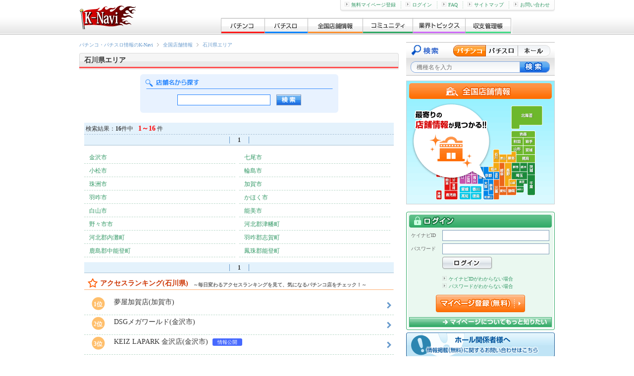

--- FILE ---
content_type: text/html; charset=UTF-8
request_url: http://p-kn.com/hall/list/area/?sTplKbn=3&sAreaCd=03&sPrefCd=17
body_size: 5777
content:

<!DOCTYPE html>
<html lang="ja">
<head>
<meta http-equiv="content-type" content="text/html; charset=utf-8">
<title>石川県のパチンコ店検索（1～16件目） | 全国店舗情報 | K-Navi(ケイナビ)</title>
<meta name="keywords" content="パチンコ,パチスロ,パチンコ店">
<meta name="description" content="石川県のパチンコ店検索ならK-Navi（ケイナビ）！ランキング形式でお近くの優良店舗を地域から検索。K-Navi(ケイナビ)の全国パチンコ店情報！">
<meta http-equiv="Content-Style-Type" content="text/css">
<meta http-equiv="Content-Script-Type" content="text/javascript">
<meta http-equiv="x-dns-prefetch-control" content="on">
<link rel="dns-prefetch" href="//www.img.p-kn.com" />
<link rel="dns-prefetch" href="//www.img.avatar.exrant.co.jp" />
<link rel="dns-prefetch" href="//pagead2.googlesyndication.com" />
<link rel="dns-prefetch" href="//googleads.g.doubleclick.net" />
<link rel="dns-prefetch" href="//www.google-analytics.com" />
<link rel="icon" type="images/x-icon" href="https://www.img.p-kn.com/pc/480/images/com/favicon_k-navi_1.png">
<link rel="canonical" href="http://p-kn.com/hall/list/area/?sTplKbn=3&sAreaCd=03&sPrefCd=17">
<link rel="stylesheet" href="https://www.img.p-kn.com/pc/480/css/utf-8/common/reset.css">
<link rel="stylesheet" href="https://www.img.p-kn.com/pc/480/css/utf-8/common/layout.css?v=2017012418">
<link rel="stylesheet" href="https://www.img.p-kn.com/pc/480/css/utf-8/common/module.css?v=201504301200">
<link rel="stylesheet" href="https://www.img.p-kn.com/pc/480/css/utf-8/review.css">
<link rel="stylesheet" href="https://www.img.p-kn.com/pc/480/css/utf-8/hall.css">


<script type="text/javascript" src="https://www.img.p-kn.com/pc/480/js/utf-8/jquery.min.js"></script>
<script type="text/javascript" src="https://www.img.p-kn.com/pc/480/js/utf-8/base.js"></script>
<script type="text/javascript" src="https://www.img.p-kn.com/pc/480/js/utf-8/tabSwitch.js"></script>

<!--[if lte IE 8]>
<script src="https://www.img.p-kn.com/pc/480/js/utf-8/html5.js"></script>
<![endif]-->
<!--[if lte IE 6]>
<script src="http://www.img.p-kn.com/pc/480/js/utf-8/DD_belatedPNG_0.0.8a-min.js">
</script>
<script>
        DD_belatedPNG.fix('.pingFix');
</script>
<![endif]-->

<script type="text/javascript">

  var _gaq = _gaq || [];
  var pluginUrl =  '//www.google-analytics.com/plugins/ga/inpage_linkid.js';
  _gaq.push(['_require', 'inpage_linkid', pluginUrl]);
  _gaq.push(['_setAccount', 'UA-24379557-1']);
  _gaq.push(['_trackPageview']);

  (function() {
    var ga = document.createElement('script'); ga.type = 'text/javascript'; ga.async = true;
    ga.src = ('https:' == document.location.protocol ? 'https://ssl' : 'http://www') + '.google-analytics.com/ga.js';
    var s = document.getElementsByTagName('script')[0]; s.parentNode.insertBefore(ga, s);
  })();

</script>


</head>
<script>
jQuery(function($){
    $.tabSwitch({tabs: '#tabRanking_1', container: '#switchContainer_1', contents: '.wrapperRankCnt_1'});
    $.tabSwitch({tabs: '#tabRanking_2', container: '#switchContainer_2', contents: '.wrapperRankCnt_2'});
});
</script>


<body id="second" ondragover="return false">
<div id="container">

<!-- [ header ] -->

<header id="header"><div class="innerH">
<span id="siteId"><a href="http://p-kn.com"><span>パチ&amp;スロK-Navi</span></a></span>

<nav id="gloalNavi">
<ul>
<li class="pLi">
<a href="http://p-kn.com/pachinko/" class="pNav gN_1"><span>パチンコ</span></a>
</li>
<li class="pLi">
<a href="http://p-kn.com/slot/" class="pNav gN_2"><span>パチスロ</span></a>
</li>
<li class="pLi">
<a href="http://p-kn.com/hall/top/" class="pNav gN_3"><span>全国店舗情報</span></a>
</li>
<li class="pLi">
<a href="http://p-kn.com/community/" class="pNav gN_4"><span>コミュニティ</span></a>
</li>
<li class="pLi">
<a href="http://p-kn.com/topics/" class="pNav gN_5"><span>業界トピックス</span></a>
</li>
<li class="pLi">
<a href="http://p-kn.com/expense/" class="pNav gN_6"><span>収支管理帳</span></a>
</li>
</ul>
</nav>

<div id="headerLink">
<ul>
<li class="firstChild"><a href="https://p-kn.com/mypage/member/welcome/input/" rel="nofollow"><img src="https://www.img.p-kn.com/pc/480/images/com/icon_arrow_1.gif" width="9" height="9" alt="">無料マイページ登録</a></li><li><a href="http://p-kn.com/login/"><img src="https://www.img.p-kn.com/pc/480/images/com/icon_arrow_1.gif" width="9" height="9" alt="">ログイン</a></li><li><a href="http://p-kn.com/faq/index.html"><img src="https://www.img.p-kn.com/pc/480/images/com/icon_arrow_1.gif" width="9" height="9" alt="">FAQ</a></li><li><a href="http://p-kn.com/sitemap.html"><img src="https://www.img.p-kn.com/pc/480/images/com/icon_arrow_1.gif" width="9" height="9" alt="">サイトマップ</a></li><li><a href="http://p-kn.com/support.html"><img src="https://www.img.p-kn.com/pc/480/images/com/icon_arrow_1.gif" width="9" height="9" alt="">お問い合わせ</a></li>
</ul>
<div class="partHL"></div>
</div>
</div>
</header>
<!-- [ / header ] -->
<!-- [ / header ] -->

<!-- [ contents ] -->
<div id="contents">



<section id="main">

<header class="pageTitle">
<!-- [ breadcrumbsList ] -->
<div id="breadcrumbsList">
<ul>
<li typeof="v:Breadcrumb"><a href="http://p-kn.com" rel="v:url" property="v:title">パチンコ・パチスロ情報のK-Navi</a></li>
<li typeof="v:Breadcrumb"><a href="http://p-kn.com/hall/top/" rel="v:url" property="v:title">全国店舗情報</a></li>
<li class="current" typeof="v:Breadcrumb"><a href="http://p-kn.com/hall/list/area/?sTplKbn=3&sAreaCd=03&sPrefCd=17" rel="v:url" property="v:title">石川県エリア</a></li>
</ul>
</div>
<!-- [ /breadcrumbsList ] -->
<div class="titleL titleRank_1">
<h1 class="innerTitle">石川県エリア</h1>
</div>
</header>

<div class="wrapperCnt">
                <!-- [ /breadcrumbsList ] -->
        <!-- ホール名から探す -->
        <section class="nameSearchArea">
        <form action="http://p-kn.com/hall/search/list/" method="post">
        <input type="hidden" value="03" name="sAreaCd">
        <input type="hidden" value="17" name="sPrefCd">
        <input type="hidden" value="1" name="sSearchKbn">
        <h1 class="nameSearchTitle"><span>ホール名から探す</span></h1>
        <div class="searchWrap">
        <div class="searchLeft"><input class="textbox" type="text" name="sKeyword" value=""></div>
        <div class="searchRight"><input class="btnSearch_1" type="submit" title="検索" value=""></div>
        <!-- /searchWrap --></div>
        </form>
        <!-- /nameSearchArea --></section>
        <!-- //ホール名から探す -->

                        <div class="resultArea">
<span class="caption">検索結果：</span>
<span class="total"><span class="number">16</span>件中</span>
<span class="current"><span class="number">1～16</span>件</span>
</div>
                <nav class="linkMultiPage_1 mB_10">
<ul class="listNumber"><!--
--><li><span class="active">1</span></li><!--
--></ul>
</nav>
        <section>
        <ul class="listItems_2  mB_10">
                            <li><a href="http://p-kn.com/hall/list/area/?sTplKbn=4&sAreaCd=03&sPrefCd=17&sGeoCd=17201">金沢市</a></li>
                            <li><a href="http://p-kn.com/hall/list/area/?sTplKbn=4&sAreaCd=03&sPrefCd=17&sGeoCd=17202">七尾市</a></li>
                            <li><a href="http://p-kn.com/hall/list/area/?sTplKbn=4&sAreaCd=03&sPrefCd=17&sGeoCd=17203">小松市</a></li>
                            <li><a href="http://p-kn.com/hall/list/area/?sTplKbn=4&sAreaCd=03&sPrefCd=17&sGeoCd=17204">輪島市</a></li>
                            <li><a href="http://p-kn.com/hall/list/area/?sTplKbn=4&sAreaCd=03&sPrefCd=17&sGeoCd=17205">珠洲市</a></li>
                            <li><a href="http://p-kn.com/hall/list/area/?sTplKbn=4&sAreaCd=03&sPrefCd=17&sGeoCd=17206">加賀市</a></li>
                            <li><a href="http://p-kn.com/hall/list/area/?sTplKbn=4&sAreaCd=03&sPrefCd=17&sGeoCd=17207">羽咋市</a></li>
                            <li><a href="http://p-kn.com/hall/list/area/?sTplKbn=4&sAreaCd=03&sPrefCd=17&sGeoCd=17209">かほく市</a></li>
                            <li><a href="http://p-kn.com/hall/list/area/?sTplKbn=4&sAreaCd=03&sPrefCd=17&sGeoCd=17210">白山市</a></li>
                            <li><a href="http://p-kn.com/hall/list/area/?sTplKbn=4&sAreaCd=03&sPrefCd=17&sGeoCd=17211">能美市</a></li>
                            <li><a href="http://p-kn.com/hall/list/area/?sTplKbn=4&sAreaCd=03&sPrefCd=17&sGeoCd=17212">野々市市</a></li>
                            <li><a href="http://p-kn.com/hall/list/area/?sTplKbn=4&sAreaCd=03&sPrefCd=17&sGeoCd=17361">河北郡津幡町</a></li>
                            <li><a href="http://p-kn.com/hall/list/area/?sTplKbn=4&sAreaCd=03&sPrefCd=17&sGeoCd=17365">河北郡内灘町</a></li>
                            <li><a href="http://p-kn.com/hall/list/area/?sTplKbn=4&sAreaCd=03&sPrefCd=17&sGeoCd=17384">羽咋郡志賀町</a></li>
                            <li><a href="http://p-kn.com/hall/list/area/?sTplKbn=4&sAreaCd=03&sPrefCd=17&sGeoCd=17407">鹿島郡中能登町</a></li>
                            <li><a href="http://p-kn.com/hall/list/area/?sTplKbn=4&sAreaCd=03&sPrefCd=17&sGeoCd=17463">鳳珠郡能登町</a></li>
                    </ul>
        </ul>
        </section>
                <nav class="linkMultiPage_1 mB_10">
<ul class="listNumber"><!--
--><li><span class="active">1</span></li><!--
--></ul>
</nav>

                
                
        <!-- ランキング -->
                             <section class="hallRankArea">
             <div class="hallRankTitle plusSubTtl"><h2 class="ttl_1">アクセスランキング(石川県)</h2><h3 class="ttl_2">～毎日変わるアクセスランキングを見て、気になるパチンコ店をチェック！～</h3></div>
             <div id="switchContainer_1" class="switchContainer_1">
             <!-- [ 人気ランキング ] -->
             <div id="menu_1" class="wrapperRankCnt_1">
             <ul class="listItems_1 listRank_2">
                                                    <li><a href="http://p-kn.com/hall/5186/">
                      <div class="iconRankA rank_1"><span>1位</span></div>
                      <div class="content">
                      <span class="caption">夢屋加賀店(加賀市)                      
                      </span>
                      </div>
                      </a></li>
                                       <li><a href="http://p-kn.com/hall/11274/">
                      <div class="iconRankA rank_2"><span>2位</span></div>
                      <div class="content">
                      <span class="caption">DSGメガワールド(金沢市)                      
                      </span>
                      </div>
                      </a></li>
                                       <li><a href="http://p-kn.com/hall/11461/">
                      <div class="iconRankA rank_3"><span>3位</span></div>
                      <div class="content">
                      <span class="caption">KEIZ LAPARK 金沢店(金沢市)                      <span class="iconEx_7 mL_5">情報公開</span>
                      </span>
                      </div>
                      </a></li>
                                           </ul>
                                                   <div class="linkMoreTop_2 mT_5"><a href="http://p-kn.com/hall/ranking/list/?sRankKbn=1&sAreaCd=03&sPrefCd=17&sSearchKbn=1"><img width="9" height="9" alt="" src="https://www.img.p-kn.com/pc/480/images/com/icon_arrow_1.gif">もっと見る</a></div>
                                           </div>
             <!-- [ / 人気ランキング ] -->
             <!-- ./switchContainer --></div>

<!-- [ ********** 月間人気ランキング ********** ] -->
<section class="hallRankArea">
<div class="hallRankMntTitle plusSubTtl"><h2 class="ttl_1">月間アクセスランキング(石川県)</h2><h3 class="ttl_2">～月間のアクセスが多いパチンコ店をチェックしよう！～</h3></div>


<!-- cnt -->
<h2 class="sTtlRnkMnt_1">2025年12月</h2>
<ul class="listItems_1 listRank_2">
<li><a href="http://p-kn.com/hall/5186/">
<div class="iconRankA rankMnt_1"><span>1</span></div>
<div class="content">
<span class="caption">夢屋加賀店

</span>
</div>
</a>
</li>
</ul>
<div class="linkMoreTop_2 mT_5 mB_10">
<a href="http://p-kn.com/hall/poprankmonthly/?sYearMonth=202512&sPrefCd=17"><img width="9" height="9" alt="" src="https://www.img.p-kn.com/pc/480/images/com/icon_arrow_1.gif">TOP10を見る</a>
</div>
<!-- //cnt -->


            <!-- 店舗からのお知らせ -->
            <section class="fromHallArea">
            <div class="ttl plusSubTtl"><h2 class="ttl_1">ホールのお知らせ(石川県)</h2><h3 class="ttl_2">～パチンコ店の新台導入や設備情報などをお知らせから確認しよう！～</h3></div>
            <div id="menu_1" class="wrapperRankCnt_1">
                            現在、ホールのお知らせはありません。
                        </div>
            <!-- /fromHallArea -->
            </section>
            <!-- //店舗からのお知らせ -->

</section>
<!-- [ ********** / 月間人気ランキング ********** ] -->

            </section>

                        <!-- /ランキング -->

        
<div class="backTop"><a href="http://p-kn.com/hall/top/">全国店舗情報トップへ</a></div>
<br>

<!-- [ 関連リンク ] --><section class="linkRcmdArea mB_15">
<h1 class="mB_5"><img class="imgIcon_1" src="https://www.img.p-kn.com/pc/480/images/com/icon_search-bk_1.gif" width="19" height="19" alt="">他の方法で検索</h1>
<ul class="listLink_1">
<li><a href="http://p-kn.com/hall/search/">ホール名から探す</a></li>
<li><a href="http://p-kn.com/hall/favorite/list/">お気に入りから探す</a></li>
<li><a href="http://p-kn.com/multiform/12/">新規ホール追加依頼</a></li></ul>
</section>
<!-- [ / 関連リンク ] -->

<!-- [ 関連コンテンツ ] -->
<section class="linkRcmdArea mB_15">

<hr style="color:#F0F0F0">
<h1 class="mB_10">店舗関連情報</h1>
<ul class="listLink_1">
<li><a href="http://p-kn.com/hall/top/">全国店舗情報</a></li>
<li><a href="http://p-kn.com/hall/comment/list/">ホールのお知らせ(全国)</a></li>
<li><a href="http://p-kn.com/hall/ranking/list/?sRankKbn=1&sAllKbn=1">アクセスランキング(全国)</a></li>
<li><a href="http://p-kn.com/hall/report/list/">ホール取材レポート(全国)</a></li>
</ul>
</section><!-- [ / 関連コンテンツ ] -->




</div>
</section>

<aside id="side">
<!-- [ modelSearch ] -->
<script type="text/javascript">

function changeAction(ver){
    if(ver == 1){
        document.getElementById("modelSearchFrm").action = "http://p-kn.com/pachinko/search/";
        $("#sKeyword.modelName").attr("placeholder","機種名を入力");
    }else if(ver == 2){
        document.getElementById("modelSearchFrm").action = "http://p-kn.com/slot/search/";
        $("#sKeyword.modelName").attr("placeholder","機種名を入力");
    }else if(ver == 3){
        document.getElementById("modelSearchFrm").action = "http://p-kn.com/hall/search/list/";
        $("#sKeyword.modelName").attr("placeholder","ホール名を入力");
    }
}

</script>
<section class="modelSearch" id="modelSearch">
<h2>機種検索</h2>
<form id="modelSearchFrm" action="http://p-kn.com/pachinko/search/" method="get">
<div class="btnRadio">
<label class="label_1" for="r1"><span>パチンコ</span></label>
<label class="label_2" for="r2"><span>パチスロ</span></label>
<label class="label_3" for="r3"><span>ホール</span></label>
</div>
<input id="r1" class="radio_1" type="radio" checked value="1" onClick="changeAction(1)" >
<input id="r2" class="radio_2" type="radio"  value="2" onClick="changeAction(2)">
<input id="r3" class="radio_3" type="radio"  value="3" onClick="changeAction(3)">
<input name="sKeyword" id="sKeyword" class="modelName" type="text" value="" placeholder="機種名を入力">
<input class="btnSubmit" type="submit" value="" title="検索">
</form>
</section><!-- [ / modelSearch ] -->


                        <div class="mB_5">
            <a href="http://p-kn.com/hall/top/"><img height="250" width="300" alt="全国店舗情報" src="https://www.img.p-kn.com/pc/480/images/com/banner_hall_1.png"></a>
            </div>
            

<!-- [ bannerArea ] -->
<!-- [ / bannerArea ] -->

<!-- [ ********** ログインエリア・問い合わせ時は表示OFF ********** ] -->
<!-- [ noLoginArea ] -->
                    <section id="loginArea">
<form action="https://p-kn.com/login/" method="post" class="btnPreview" data-prev-src="https://www.img.p-kn.com/pc/480/images/com/img_prev-mypage_1.jpg" data-prev-title="マイページ" data-prev-text="テキストが入ります。テキストが入ります。テキストが入ります。テキストが入ります。テキストが入ります。">
<h2 class="title"><span>ログイン</span></h2>
<dl>
<dt>ケイナビID</dt>
<dd><input id="loginId" name="sLoginId" type="text" value="" maxlength="64" ></dd>
<dt>パスワード</dt>
<dd><input id="loginPw" name="sLoginPassword" type="password" value="" maxlength="64" ></dd>
</dl>
<input type="hidden" name="sReturn" value="">
<input type="hidden" name="sTplKbn" value="2">
<input class="btnSubmit" type="submit" value="" title="ログイン">
</form>

<ul class="remindLinkList">
<li><a href="https://p-kn.com/login/reminder/" rel="nofollow"><img src="https://www.img.p-kn.com/pc/480/images/com/icon_arrow_1.gif" width="9" height="9" alt="">ケイナビIDがわからない場合</a></li>
<li><a href="http://p-kn.com/password/reissue/mail/"><img src="https://www.img.p-kn.com/pc/480/images/com/icon_arrow_1.gif" width="9" height="9" alt="">パスワードがわからない場合</a></li>
</ul>
<section class="aboutMypage">
<p class="btnRegistMypage"><a href="https://p-kn.com/mypage/member/welcome/input/" class="opaBtn"><span>マイページ登録（無料）</span></a></p>
<p class="btnAboutMypage"><a href="http://p-kn.com/mypage/member/welcome/free/" class="opaBtn"><span>マイページについてもっと知りたい</span></a></p>
</section>
<div class="partLogin"></div>
</section>                    <!-- [ / noLoginArea ] -->

<!-- [ ********** 検定情報・用語辞典 ********** ] -->

<!-- [ ********** ホール関係者様へ ********** ] -->
<div class="mT_5">
<a href="http://p-kn.com/navi_media.html">
<img src="https://www.img.p-kn.com/pc/480/images/top/btn_unsigned-hall.png" width="300" height="52" alt="ホール関係者様へ"></a>
</div>
<!-- [ ********** / ホール関係者様へ ********** ] -->

<script type="text/javascript">
    
    jQuery(function($){
        $.get("http://p-kn.com/ajax/hallmegami/thumb/0/",
            '',
            function updateMegamiImg(data){
                $('#megamiBnrArea').append(data);
            }
    );
    });
    
</script>


<!-- [ wrapperBnr ] -->
<div class="wrapperBnr_2 mB_5">
<a href="http://p-kn.com/examination/" class="mR_5"><img src="https://www.img.p-kn.com/pc/480/images/com/bnr_kentei_1.gif" width="145" height="61" alt="検定速報"></a>
<a href="http://p-kn.com/word/list/1/"><img src="https://www.img.p-kn.com/pc/480/images/com/bnr_yougo_1.gif" width="145" height="61" alt="用語辞典"></a>
<a href="http://p-kn.com/beginners/" class="mR_5" ><img src="https://www.img.p-kn.com/pc/480/images/com/bnr_beginners_1.gif" width="145" height="61" alt="パチンコ・パチスロ入門"></a>
<a href="http://p-kn.com/calendar/" ><img src="https://www.img.p-kn.com/pc/480/images/com/bnr_calendar_1.gif" width="145" height="61" alt="新台導入カレンダー"></a>
</div>
<!-- [ / wrapperBnr ] -->

<!-- [ ********** //検定情報・用語辞典 ********** ] -->


<!-- [ ********** K-Naviスタッフ一覧・つぶやき ********** ] -->
<!-- [ *** K-Naviスタッフ一覧・つぶやき *** ] -->
<div class="NwWrap">

<!-- [ ライターつぶやき ] -->
<section class="WvArea">
<h2 class="WvTtl_1"><span>ナビライター</span></h2>

    
<div class="tACenter"><a href="http://p-kn.com/writer/"><img width="280" src="https://www.img.p-kn.com/pc/480/images/ex_writer_notice_free/0000/11.jpg" alt="K-Naviライターページ"></a></div>
<p class="text">最新機種をライターが実戦！</p>

</section>
<!-- [ ライターつぶやき ] -->


</div>
<!-- [ ********** //攻略ナビスタッフ一覧・つぶやき ********** ] -->
<!-- [ ********** //K-Naviスタッフ一覧・つぶやき ********** ] -->

<!-- [ bannerArea ] -->
<!-- [ bannerArea ] -->
<div id="bannerArea">
<div class="mB_10">
<a href="http://p-kn.com/stop/">
<img height="100" width="300" src="https://www.img.p-kn.com/pc/480/images/com/banner_stop_1.png">
</a>
</div>

</div>


<!-- [ bannerArea ] -->
<div id="bannerArea">
<div class="mB_10">
<a href="http://p-kn.com/recruit.html"><img height="100" width="300" src="https://www.img.p-kn.com/pc/480/images/com/banner_recruit_1.jpg" alt="スタッフ募集"></a>
</div>
</div>

<!-- [ / bannerArea ] -->








</aside>

</div>
<!-- [ / contents ] -->

<!-- [ footer ] -->


<footer id="footer">
<div id="footerLink">
<ul><!--
--><li><a href="http://p-kn.com">パチンコ・パチスロの情報サイトK-Navi</a></li><!--
--><li><a href="http://p-kn.com/pachinko/">パチンコ</a></li><!--
--><li><a href="http://p-kn.com/slot/">パチスロ</a></li><!--
--><li><a href="http://p-kn.com/agreement/">利用規約</a></li><!--
--><li><a href="http://p-kn.com/privacy.html">プライバシーポリシー</a></li><!--
--><li><a href="http://p-kn.com/tokutei.html">特定商取引に基づく表記</a></li><!--
--><li><a href="http://www.exrant.co.jp/" target="_blank" >会社情報</a></li><!--
--><li><a href="http://p-kn.com/link/index.html">リンクについて</a></li><!--
--><li><a href="http://p-kn.com/consent.html">お客さまのご利用端末からの情報の外部送信について</a></li><!--
--><li><a href="http://p-kn.com/sitemap.html">サイトマップ</a></li><!--
--><li><a href="http://p-kn.com/support.html">お問い合わせ</a></li><!--
--></ul>
</div>

<div id="copyright"><small>
Copyright (C) 2026  Exrant,Inc. All Rights Reserved.
</small></div>
</footer>
<!-- [ / footer ] -->
</div>
</body>
</html>

--- FILE ---
content_type: text/css
request_url: https://www.img.p-kn.com/pc/480/css/utf-8/review.css
body_size: 2613
content:
@charset "utf-8";

/* =================================================================================
 Review
================================================================================= */

/* -------------------------------------------------------
 Main
------------------------------------------------------- */

/* revSearch --------------------------------------------- */
/*
.revSearch {
	position: relative;
	height: 61px;
	background: url(../../../free/images/css/review/bg_rev-parts_1.gif) no-repeat 0 0;
}

.revSearch h1,
.revSearch p {
	display: none;
}

.revSearch .form {
	position: absolute;
	left: 79px;
	top: 5px;
}

.revSearch .inputText {
	width: 126px;
	height: 20px;
	padding: 0 5px;
	border: 1px solid #7F9DB9;
	line-height: 20px;
}

.revSearch .btnSearch {
	width: 50px;
	height: 22px;
	border: none;
	background: url(../../../free/images/css/review/bg_rev-parts_1.gif) no-repeat 0 -100px;
}

.btnReview {
	display: block;
	position: absolute;
	top: 22px;
	left: 412px;
	width: 165px;
	height: 35px;
	background: url(../../../free/images/css/review/bg_rev-parts_1.gif) no-repeat 0 -150px;
}

.btnReview:hover {
	background-position: -165px -150px;
}

.btnReview span {
	display: none;
}
*/

/* listModel_1 --------------------------------------------- */
.listModel_1 li {
	/zoom: 1;
	padding-top: 6px;
	padding-bottom: 6px;
}

.listModel_1 .model {
	display: block;
	font-size: 14px;
}

.listModel_1 .iconStarsC {
	display: inline-block;
	/display: inline;
	/zoom: 1;
}

.listModel_1 .count{
	color: #666;
}

.listModel_1 .iconRankA {
	float: left;
	display: block;
}

.listModel_1 .content {
	margin-left: 40px;
}

/* listUser_1 --------------------------------------------- */
.listUser_1 li {
	float: left;
	width: 194px;
	margin-right: 10px;
	padding-right: 10px;
	border-right: 1px dashed #CCCCCC;
}

.listUser_1 li.lastChild {
	margin-right: 0;
	padding-right: 0;
	border-right: none;
}

.listUser_1 .iconRankA,
.listUser_2 .iconRankA {
	float: left;
	display: block;
	margin-right: 5px;
}

.listUser_1 .thumbnail,
.listUser_2 .thumbnail {
	float: left;
	display: block;
}


.listUser_1 .content {
	float: right;
	width: 120px;
	line-height: 1.3;
}

.listUser_1 .name {
	float: right;
	width: 120px;
}

.listUser_1 .count_1,
.listUser_1 .count_2 {
	color: #666;
	font-size: 10px;
}

/* listUser_2 --------------------------------------------- */
.listUser_2 li {
	width: 100%;
	padding-right:0;
	padding-left:0;
	position: relative;
}

.listUser_2 .content {
	float: right;
	width: 492px;
}

.listUser_2 .content {
	float: right;
	width: 512px;
}

.listUser_2 .name {
	display: block;
	font-size: 14px;
	font-weight: bold;
}

.listUser_2 .count {
	color: #666;
	margin-right: 10px;
}

.listUser_2 .int {
	font-size: 14px;
	font-weight: bold;
}

.listUser_2 .link {
	position: absolute;
	right: 3px;
	bottom: 3px;
}

.listUser_2 .link img {
	margin-right: 3px;
}

/* revDataArea --------------------------------------------- */
.revDataArea{
	width:625px;
	margin-bottom:10px;
}

.revDataArea figure{
	float:right;
	width:240px;
	text-align:center;
}

.revDataArea .data{
	float:left;
	width:385px;
}

.revDataArea table,
.revDataArea_2 table{
	width:100%;
	border-top:solid 1px #ccc;
	border-bottom:solid 1px #ccc;
	border-collapse: collapse;
}

.revDataArea th,
.revDataArea_2 th{
	width:115px;
	padding:0 5px;
	background-color:#e4e4e4;
	font-weight:normal;
}

.revDataArea td,
.revDataArea_2 td{
	padding-left:10px;
}

.revDataArea .tbl_2 td,
.revDataArea_2 .tbl_2 td{
	width: 176px;
}

.revDataArea th,
.revDataArea td,
.revDataArea_2 th,
.revDataArea_2 td{
	padding-top:2px;
	padding-bottom:2px;
	border-top:dashed 1px #ccc;
}

/* revDataArea_2 --------------------------------------------- */
.revDataArea_2 {
	width: 100%;
}

.revDataArea_2 time {
	display: block;
	margin-bottom: 10px;
	color: #666;
}

.revDataArea_2 .thumbnail {
	float: left;
	font-size: 0;
	line-height: 0;
}

.revDataArea_2 .content {
	width: 545px;
	float: right;
}

.revDataArea_2 .iconStarsC {
	display: inline-block;
	/display: inline;
	/zoom: 1;
}

.revDataArea_2 .tbl_3 {
	border-bottom: none;
}

.revDataArea_2 .lastTh,
.revDataArea_2 .lastTd {
	border-bottom:solid 1px #ccc;
}

.revDataArea_2 .comment {
	margin-bottom: 10px;
	border: 1px solid #CCCCCC;
	border-radius: 3px 3px 3px 3px;
	padding: 10px;
}

.revDataArea_2 .comment h1 {
	margin-bottom: 5px;
	padding-bottom: 3px;
	padding-left: 22px;
	border-bottom: 1px dashed #CCCCCC;
	font-size: 14px;
	background: url(../../../free/images/css/common/icon_cmn_1.gif) no-repeat 0 0;
	line-height: 1;
}

.revDataArea_2 .reference {
	margin-bottom: 10px;
	padding: 10px;
	background-color: #F7F9FD;
	text-align: center;
}

.revDataArea_2 .reference .count {
	font-size: 14px;
	font-weight: bold;
}

.revDataArea_2 .reference .count {
	font-size: 14px;
	font-weight: bold;
}

.revDataArea_2 .reference .button {
	width: 102px;
	height: 27px;
	border: none;
	background: url(../../../free/images/css/common/btn_reference_1.gif) no-repeat 0 0;
}

.revDataArea_2 .reference .button:hover {
	background-position: 100% 0;
}

.linkRcmdArea {
	border-top: 1px dashed #ccc;
	background-color: #fff;
}


/* btnHelp --------------------------------------------- */
.titleL .btnHelp {
	position: absolute;
	right: 10px;
	top: 6px;
}

/* formRev --------------------------------------------- */
.formRev .msg{
	padding:10px 0;
}

.tblRev .wrapper{
	position:relative;
	height:23px;
	overflow:hidden;
}

.tblModel,
.tblRev{
	width:624px;
	border-top:1px dashed #d3d3d3;
}

.tblModel th,
.tblRev th{
	width:106px;
	padding:5px;
	border-bottom:1px dashed #d3d3d3;
	background-color:#f2f2f2;
	font-weight:normal;
}

.tblModel td,
.tblRev td{
	padding:10px 5px;
	border-bottom:1px dashed #d3d3d3;
	vertical-align:top;
}

.tblModel .model .name{
    color: #FF6600;
    font-weight: bold;
}

.tblModel .model .btnChange{
    margin-left:5px;
	padding:1px 2px;
	font-size:10px;
	color:#999;
	line-height:1;
	border:1px solid #eee;
}

.tblRev td{
	width:186px;
}

.tblRev .empty{
	border-bottom:none;
}

.tblRev .star{
	width:126px;
	height:23px;
	background: transparent url(../../../free/images/css/common/icon_stars_2.gif) 0 0 no-repeat;
}

.tblRev .star span {
	display: none;
}

.tblRev .star_0{
	background-position:0 0;
}

.tblRev .star_1{
	background-position:0 -60px;
}

.tblRev .star_2{
	background-position:0 -120px;
}

.tblRev .star_3{
	background-position:0 -180px;
}

.tblRev .star_4{
	background-position:0 -240px;
}

.tblRev .star_5{
	background-position:0 -300px;
}

.tblRev label{
	position:absolute;
	top:0;
	width:25px;
	height:23px;
	cursor:pointer;
}

.tblRev .btn_1{
	left:0;
}

.tblRev .btn_2{
	left:25px;
}

.tblRev .btn_3{
	left:50px;
}

.tblRev .btn_4{
	left:75px;
}

.tblRev .btn_5{
	left:100px;
}

.tblRev input{
	position:absolute;
	top:-100px;
}

.formRev .error {
	color: #ff0000;
}

.formRev .help{
	margin-top:10px;
}

.formRev .help .btnHelp{
	margin-left:4px;
	line-height:18px;
}

.formRev .help img{
	vertical-align:text-bottom;
}

.formRev textarea{
	width:619px;
}

.commentArea{
	margin-top:15px;
}

.commentArea .title{
	margin-bottom:5px;
	padding:5px;
	border-top:1px dashed #d3d3d3;
	border-bottom:1px dashed #d3d3d3;
	font-weight:bold;
	background-color:#f2f2f2;
}

.commentArea .supp{
	font-size:10px;
	font-weight:normal;
}

.commentArea .note{
	padding-top:3px;
}

.commentArea .mail{
	margin-top:10px;
	padding-top:3px;
	border-top:1px dashed #d3d3d3;
}

/* toolTipEval --------------------------------------------- */
.toolTipEval{
	position:absolute;
	left:0;
	top:0;
	width:50px;
	padding-top:7px;
	line-height:1;
	text-align:center;
	z-index:10;
}

.toolTipEval p{
	padding:5px 0;
	border:1px solid #d35f00;
	background-color:#ffd7a6;
	-moz-border-radius:3px;
	-webkit-border-radius:3px;
	border-radius:3px;
	-moz-box-shadow:1px 1px 3px rgba(0, 0, 0, 0.3);
}

.toolTipEval .part{
	position:absolute;
	left:0;
	top:0;
	display:block;
	width:50px;
	height:8px;
	background:url(../../../free/images/css/review/bg_tooltip_1.gif) no-repeat center top;
}
/* -------------------------------------------------------
 Button
------------------------------------------------------- */

/* btnReview --------------------------------------------- */
.btnReview,
.btnBack_1,
.btnRead {
	display: inline-block;
	/display: inline;
	/zoom: 1;
}

.btnReview {
	width: 166px;
	height: 35px;
	background: url(../../../free/images/css/review/btn_rev-post_1.gif) no-repeat left top;
}

.btnRead {
	width: 166px;
	height: 35px;
	background: url(../../../free/images/css/review/btn_rev-read_1.gif) no-repeat left top;
}

.btnReview span,
.btnHistory span,
.btnBack_1 span,
.btnRead span {
	display: none;
}

.btnRevConf{
	width:227px;
	height:43px;
	border:none;
	background:url(../../../free/images/css/review/btn_rev-confirm_1.gif) 0 0 no-repeat;
}

.btnReview:hover,
.btnHistory:hover,
.btnRevConf:hover,
.btnBack_1:hover,
.btnRead:hover{
	background-position:100% 0;
}

/* btnReview --------------------------------------------- */
.btnHistory {
	display: inline-block;
	/display: inline;
	/zoom: 1;
	width: 126px;
	height: 33px;
	background: url(../../../free/images/css/review/btn_rev-history_1.gif) no-repeat left top;
}

/* btnBack --------------------------------------------- */
.btnBack_1 {
	width: 287px;
	height: 43px;
	background: url(../../../free/images/css/review/btn_rev-back_1.gif) no-repeat left top;
}


/* listRev --------------------------------------------- */
.listRev{
	margin-bottom:10px;
}

.listRev li{
	padding:10px 0;
	border-bottom: 1px dashed #B9D9C9;
}

.listRev .wrapper{
	width:625px;
	position:relative;
}

.listRev .thumbnail{
	float:left;
	font-size:0;
	line-height:0;
}

.listRev .content{
	float:right;
	width:545px;
}

.listRev time{
	position:absolute;
	right:5px;
	top:0;
	font-size:10px;
	color:#666;
}

.listRev .iconStarsC{
	margin-top:5px;
}

.listRev .text{
	margin-top:5px;
}

.listRev .reference{
	position:absolute;
	right:5px;
	top:18px;
}

.listRev .reference .count{
	font-weight:bold;
}

.listRev .link{
	margin-left: 5px;
}

/* -------------------------------------------------------
 toplist_1
------------------------------------------------------- */
.toplist_1{
	background:url(../../../free/images/css/review/review_title_2.png) 0 0 no-repeat;
	height:109px;
	width:605px;
	margin:0 auto;
}

.toplist_1 li{
	float:left;
}

.toplist_1 .menu_1{
	padding:73px 0 0 11px;
}
.toplist_1 .menu_2{
	padding:73px 0 0 42px;
}

.toplist_1 a{
	width:269px;
	height:20px;
	display:block;
}

.toplist_1 span{
	display:none;
}


/* -------------------------------------------------------
 toplist_2
------------------------------------------------------- */
.toplist_2{
	background:url(../../../free/images/css/review/review_title.png) 0 0 no-repeat;
	height:109px;
	width:605px;
	margin:0 auto;
}

.toplist_2 li{
	float:left;
}

.toplist_2 .rank_1{
	padding:73px 0 0 11px;
}
.toplist_2 .rank_2{
	padding:73px 0 0 42px;
}

.toplist_2 .rank_3{
	padding:73px 0 0 40px;
}

.toplist_2 a{
	width:166px;
	height:20px;
	display:block;
}

.toplist_2 span{
	display:none;
}



/* -------------------------------------------------------
 clearfix
------------------------------------------------------- */

.listModel_1 li:after,
.listUser_1:after,
.listUser_1 li:after,
.listUser_2 li:after,
.revDataArea:after,
.listRev .wrapper:after,
.revDataArea_2:after {
	content:"";
	display:block;
	clear:both;
	height:0;
}

/* EOF */


--- FILE ---
content_type: text/css
request_url: https://www.img.p-kn.com/pc/480/css/utf-8/hall.css
body_size: 11853
content:
@charset "utf-8";

/* =================================================================================
 hall
================================================================================= */

/* -------------------------------------------------------
index
------------------------------------------------------- */
.commentArea .img{
	display:inline-block;
	/display:inline;
	/zoom:1;
	vertical-align:top;
}

.commentArea .cmtArrow{
	display:inline-block;
	/display:inline;
	/zoom:1;
	vertical-align:top;
	margin-left:5px;
}

.commentArea .cmt{
	display:inline-block;
	/display: inline;
	/zoom: 1;
	vertical-align:top;
    background-color: #FFFFFF;
    border-radius:6px;
	-webkit-border-radius:6px;
	-moz-border-radius:6px;
    font-size: 12px;
    margin-left: -10px;
    padding:10px 5px;
    position: relative;
	width:470px;
	text-align:left
}

.exPolicy{
    background: url(../../../free/images/css/hall/btn_exPolicy.gif) no-repeat scroll 0 0 transparent;
	border: medium none;
    height: 35px;
    width: 147px;
	display:inline-block;
	/display:inline;
	/zoom:1;
}


.findHalls {
	margin-top:5px;
	text-align:center;
}

.findHalls .fromHere{
    background: url(../../../free/images/css/hall/btn_find-hall.gif) no-repeat scroll 0 0 transparent;
	border: medium none;
    height: 45px;
    width: 150px;
	display:inline-block;
	/display:inline;
	/zoom:1;
}

.findHalls .fromFav{
    background: url(../../../free/images/css/hall/btn_find-hall.gif) no-repeat scroll 0 -45px transparent;
	border: medium none;
    height: 45px;
    width: 150px;
	display:inline-block;
	/display:inline;
	/zoom:1;
}

.findHalls .fromFav:hover{
	background-position:100% -45px
}

.findHalls .fromCity{
    background: url(../../../free/images/css/hall/btn_find-hall.gif) no-repeat scroll 0 -90px transparent;
	border: medium none;
    height: 45px;
    width: 150px;
	display:inline-block;
	/display:inline;
	/zoom:1;
}

.findHalls .fromCity:hover{
	background-position:100% -90px
}

.findHalls .fromName{
    background: url(../../../free/images/css/hall/btn_find-hall.gif) no-repeat scroll 0 -135px transparent;
	border: medium none;
    height: 45px;
    width: 150px;
	display:inline-block;
	/display:inline;
	/zoom:1;
}

.findHalls .fromName:hover{
	background-position:100% -135px
}

.notesArea_1 {
    padding:5px 1px;
	margin-top:5px;
}

.hallList_1 .hallRankBtn{
    background: url(../../../free/images/css/hall/btn_hallRank.gif) no-repeat scroll 0 0 transparent;
	border: medium none;
    height: 36px;
    width: 202px;
	display:inline-block;
	/display:inline;
	/zoom:1;
}


.exHall{
	display:inline-block;
	/display:inline;
	/zoom:1;
    height: 18px;
    padding-left:2px;
	vertical-align:middle;
}

.exHallNew{
	display:inline-block;
	/display:inline;
	/zoom:1;
    height: 18px;
    padding-left: 2px;
	vertical-align:middle;
}

.hallList_2 li{
    border-bottom: 1px dashed #CCCCCC;
    width: 100%;
    padding: 5px 0;
}

.hallList_2 .thumbnail {
    float: left;
    font-size: 0;
    line-height: 0;
	margin-left:5px;
}

.hallList_2 .content_1{
    margin-left: 63px;
}

.hallList_2 .content_1 .name {
	display: block;
	margin-top: 3px;
	font-size: 14px;
}

.hallList_2 .content_1 .name img {
	vertical-align: middle;
}

.iconEx_1,
.iconEx_2,
.iconEx_3,
.iconEx_4,
.iconEx_5,
.iconEx_6,
.iconEx_7 {
	display: inline-block;
	/display: inline;
	/zoom: 1;
	padding: 0 10px;
	-webkit-border-radius: 3px;
	border-radius: 3px;
	color: #FFF;
	font-size: 10px;
	text-align: center;
}

.iconEx_1 {
	background-color: #ff5490;
}

.iconEx_2 {
	background-color: #ff9231;
}

.iconEx_3 {
	background-color: #1AF;
}

.iconEx_4 {
	background-color: #2C9;
}

.iconEx_5 {
	background-color: #f66;
}

.iconEx_6 {
	background-color: #b771ff;
}

.iconEx_7 {
	background-color: #4669ff;
}

.hallList_2 .content_1 .iconEx_1,
.hallCntList_1 .iconEx_1,
.hallList_2 .content_1 .iconEx_2,
.hallCntList_1 .iconEx_2,
.hallList_2 .content_1 .iconEx_3,
.hallCntList_1 .iconEx_3,
.hallList_2 .content_1 .iconEx_4,
.hallCntList_1 .iconEx_4,
.hallList_2 .content_1 .iconEx_5,
.hallCntList_1 .iconEx_5,
.hallList_2 .content_1 .iconEx_6,
.hallCntList_1 .iconEx_6 {
	margin-right: 8px;
}

.hallList_2 .noLink_1 {
	position: relative;
}

.hallList_2 .noLink_1 .content_1 {
	padding-right: 65px;
}

.hallList_2 .noLink_1 .msg {
	position: absolute;
	right: 5px;
	bottom: 5px;
	display: block;
	width: 50px;
	padding: 3px;
	font-size: 10px;
	line-height: 1.3;
	background-color: #ff0000;
	color: #fff;
	-moz-border-radius: 3px;
	-webkit-border-radius: 3px;
	border-radius: 3px;
	text-align: center;
}

.hallList_2 .content_2{
    margin-left: 40px;
}

.btnReception{
    background: url(../../../free/images/css/hall/btn_reception_1.gif) no-repeat scroll 0 0 transparent;
	border: medium none;
    height: 45px;
    width: 237px;
	display:inline-block;
	/display:inline;
	/zoom:1;
}


/* -------------------------------------------------------
model_list
------------------------------------------------------- */
.listModel_1 li {
    padding-bottom: 6px;
    padding-top: 6px;
}

.listModel_1 .iconRankA {
    display: block;
    float: left;
}

.listModel_1 .content {
    margin-left: 40px;
}

.listModel_1 .model {
    display: block;
    font-size: 14px;
}

.listModel_1 .expense{
	display:block;
}

/* -------------------------------------------------------
blog_list
------------------------------------------------------- */
.titleArea .expense{
	display:inline-block;
	/display:inline;
	/zoom:1;
	font-size: 14px;
    font-weight: bold;
}

.titleArea .expense .minus{
	color:#FF0000;
}

.titleArea .expense .plus{
	color:#0000FF;
}

.titleArea time {
    display:inline-block;
	/display:inline;
	/zoom:1;
    float: right;
    font-size: 10px;
    text-align: right;
}

/* -------------------------------------------------------
regist_fav
------------------------------------------------------- */
.btnRegistFavHall,
.btnRegist {
	display: inline-block;
	/display:inline;
	/zoom:1;
}

.btnRegistAll {
    background: url(../../../free/images/css/hall/btn_registAll.gif) no-repeat scroll left top transparent;
    height: 43px;
    width: 225px;
	display: inline-block;
	/display:inline;
	/zoom:1;
}

.btnArea .btnRegistFavHall {
    background: url(../../../free/images/css/hall/btn_registFavHall.gif) no-repeat scroll 0 0 transparent;
    border: medium none;
    height: 43px;
    width: 225px;
	margin-right:10px;
}

/* -------------------------------------------------------
regist_fav_mail
------------------------------------------------------- */
.favMailSetConf,
.favMailSet {
	padding:5px 10px;
}

.favMailSetConf dt,
.favMailSet dt {
	font-weight:bold;
	padding-top:5px;
	margin-bottom:3px;
}

.favMailSet dd {
	padding-left:20px;
	padding-bottom:7px;
	font-size:10px;
	border-bottom:1px dashed #B9D9C9;
}

.favMailSetConf dd{
	padding-bottom:7px;
	border-bottom:1px dashed #B9D9C9;
}

.btnArea .btnFormCheck {
    background: url(../../../free/images/css/support/btn_formCheck.gif) no-repeat scroll 0 0 transparent;
	border: medium none;
    height: 40px;
    width: 100px;
}

/* -------------------------------------------------------
regist_fav_mail_comp
------------------------------------------------------- */
.btnRtnHallTop {
    background: url(../../../free/images/css/hall/btn_rtnHallTop.gif) no-repeat scroll left top transparent;
    height: 43px;
    width: 225px;
	display: inline-block;
}

/* -------------------------------------------------------
review
------------------------------------------------------- */
.linkRcmdArea {
    background-color:#F7F9FD;
	border:none;
}

/* -------------------------------------------------------
multi_form
------------------------------------------------------- */
.hallRecomendPoint textarea{
    width: 350px;
}

.btnArea .btnCheck {
    background: url(../../../free/images/css/support/btn_formCheck.gif) no-repeat scroll 0 0 transparent;
    border: medium none;
    display: block;
    height: 40px;
    margin: 15px auto;
    width: 100px;
}

.btnArea .btnRtnExTop{
    background: url(../../../free/images/css/hall/btn_rtnExTop.gif) no-repeat scroll 0 0 transparent;
    border: medium none;
    display: block;
    height: 43px;
    margin: 15px auto;
    width: 210px;
}
/* -------------------------------------------------------
hall_module
------------------------------------------------------- */

.btnArea .btnCheck:hover,
.hallList_1 .hallRankBtn:hover,
.btnArea .btnFormCheck:hover{
    background-position: 0 100%;
}

.btnArea .btnRtnExTop:hover,
.btnReception:hover,
.findHalls .fromHere:hover,
.exPolicy:hover,
.btnArea .btnRegistFavHall:hover,
.btnArea .btnRtnHallTop:hover,
.btnArea .btnRegistAll:hover,
.btnArea .btnRegist:hover{
    background-position:100% 0;
}

.btnArea .btnRtnExTop span,
.btnReception span,
.hallList_1 .hallRankBtn span,
.findHalls .fromName span,
.findHalls .fromCity span,
.findHalls .fromFav span,
.findHalls .fromHere span,
.exPolicy span,
.btnArea .btnRegistFavHall span,
.btnArea .btnRtnHallTop span,
.btnArea .btnRegistAll span,
.btnArea .btnRegist span{
	display:none;
}

/* -------------------------------------------------------
 favhall_search2
------------------------------------------------------- */
.message{
	padding:20px;
	background-color:#fff2e2;
	-moz-border-radius:3px;
	-webkit-border-radius:3px;
	border-radius:3px;
	text-align:center;
	margin-bottom:10px;
}

.message p {
	font-size:14px;
}


/* -------------------------------------------------------
 hall_shop
------------------------------------------------------- */

.hallCon{
	margin-bottom:20px;
}

.hallCon .hallConWrap{
	width:625px;
	background: url(../../../free/images/css/hall/by_hall-top_1.gif) 0 0 no-repeat;
}

.hallCon .hallConBtm{
	width:625px;
	height:10px;
	background: url(../../../free/images/css/hall/by_hall-top_1.gif) 0 bottom no-repeat;
}

.hallCon .hallArea2{
	width:180px;
	padding:10px 10px 0 10px;
	float:left;
	margin-right:13px;
}

.borderTop{
	border-top:1px dashed #c5e0ff;
	padding-top:20px;
}

.hallCon .hallArea3{
	width:180px;
	padding:10px 10px 0 10px;
	float:left;
	margin-right:12px;
}

.hallCon .hallArea1{
	width:180px;
	padding:10px 10px 0 10px;
	float:left;
}

.hallCon h1{
	display:block;
	width:180px;
	height:20px;
	margin-bottom:10px;
}

.hallCon h1 span{
	display:none;
}

.hallCon .ttlList {
	font-weight:bold;
	padding-right:5px
}

.hallCon .txtList{
	color:#ff0000;
	font-size:14px;
}

.hallCon .txtList2{
	color:#666666;
}

.btnArea_2{
	padding:10px 0;
}

.infoM_2{
	margin-right:2px;
}


/* -------------------------------------------------------
 .anqArea
------------------------------------------------------- */
.anqArea{
	padding: 9px;
	border: 1px solid #ccc;
	-webkit-border-radius: 3px;
	-moz-border-radius: 3px;
	-ms-border-radius: 3px;
	border-radius: 3px;
	margin-bottom:20px;
}

.anqArea .anqWrap{
	width:605px;
}

.anqArea .qtxt{
	width:475px;
	float:left;
}

.anqArea .btn{
	width:110px;
	float:right;
}

.anqArea .btn .yes{
	width:50px;
	float:left;
	background:url(../../../free/images/css/hall/btn_anq_1.gif) 0 0 no-repeat;
	display:block;
	height:24px;
	cursor:pointer;
}

.anqArea .btn .no{
	width:50px;
	float:right;
	background:url(../../../free/images/css/hall/btn_anq_1.gif) 0 -30px no-repeat;
	display:block;
	height:24px;
	cursor:pointer;
}

.anqArea .btn .yes span,
.anqArea .btn .no span{
	display:none;
}

/* -------------------------------------------------------
 .clm2Title
------------------------------------------------------- */

.clm2Title{
	width:605px;
}

.clm2Title .txt_3{
	float:left;
	width:438px;
	background: url(../../../free/images/css/hall/bg_title-icon_1.gif) 0 -150px no-repeat;
	position:relative;
	margin-top:-6px;
	display:block;
	padding:4px 0 4px 35px;
}

.clm2Title .txt_4{
	float:left;
	width:438px;
	background: url(../../../free/images/css/hall/bg_title-icon_1.gif) 0 -200px no-repeat;
	position:relative;
	margin-top:-6px;
	display:block;
	padding:4px 0 4px 35px;
}

.clm2Title .btn_1{
	float:right;
	width:122px;
	height:24px;
}

.clm2Title .txt_1{
	float:left;
	width:391px;
	background: url(../../../free/images/css/hall/bg_title-icon_1.gif) 0 -50px no-repeat;
	position:relative;
	margin-top:-6px;
	display:block;
	padding:4px 0 4px 35px;
}

.clm2Title .txt_2{
	float:left;
	width:391px;
	background: url(../../../free/images/css/hall/bg_title-icon_1.gif) 0 -100px no-repeat;
	position:relative;
	margin-top:-6px;
	display:block;
	padding:4px 0 4px 35px;
}

.clm2Title .btn_2{
	float:right;
	width:172px;
	height:24px;
}

.clm2Title .btns{
	background: url(../../../free/images/css/hall/btn_hallShop_1.gif) no-repeat;
	width:122px;
	height:24px;
	display:block;
	margin-top:-3px;
	position:relative;
}

.clm2Title .btns span{
	display:none;	
}

.clm2Title .btn1{
	background-position:0 0;
	width:172px;
	height:24px;
}

.clm2Title .btn2{
	background-position: 0 -30px;
}

.clm2Title .btn3{
	background-position: 0 -60px;
}

.clm2Title .btn4{
	width:172px;
	height:24px;
	background-position: 0 -90px;
}

/* -------------------------------------------------------
 btnArea
------------------------------------------------------- */

.btnArea {
	text-align:center;
	font-size: 0;
}

.btnArea .btnFavHall,
.btnArea .linkMag,
.btnArea .btnMailMag,
.btnArea .btnRequest {
	background: url(../../../free/images/css/hall/btn_fav-hall_2.png) 0 0 no-repeat;
	width:200px;
	height:40px;
	margin: 0 2px;
	display: inline-block;
	/display: inline;
	/zoom: 1;
}

.btnArea .btnFavHall {
	background-position: 0 0;
}

.btnArea .linkMag {
	background-position: -200px 0;
}

.btnArea .btnMailMag {
	background-position: -600px 0;
}

.btnArea .btnRequest {
	background-position: -400px 0;
}

.btnArea .btnFavHall span,
.btnArea .linkMag span,
.btnArea .btnMailMag span,
.btnArea .btnRequest span {
	display:none;
}

.btnArea .btnFavHall:hover {
	background-position: 0 100%;
}

.btnArea .linkMag:hover {
	background-position: -200px 100%;
}

.btnArea .btnMailMag:hover {
	background-position: -600px 100%;
}

.btnArea .btnRequest:hover {
	background-position: -400px 100%;
}

/* -------------------------------------------------------
 rank
------------------------------------------------------- */

.rankArea,
.expenseArea{
	width:625px;
	margin-bottom:20px;
}

.expenseArea .expenseWrap{
	width:625px;
	margin-bottom:10px;
}

.rankArea .leftArea,
.expenseArea .leftArea{
	width:300px;
	float:left;
}

.rankArea .rightArea,
.expenseArea .rightArea{
	width:300px;
	float:right;
}

.rankArea .rankTitle{
	padding:0 10px 4px 10px;
	border-bottom:1px dashed #ccc;
	margin-bottom:10px;
}

.rankArea .areaWrap,
.expenseArea .areaWrap{
	width:300px;
}

.rankArea .rank,
.expenseArea .avater{
	width:36px;
	height:27px;
	display:block;
	float:left;
}

.rankArea .txt,
.expenseArea .txt{
	width:254px;
	float:right;
	display:block;
}

.rankArea .rank span{
	display:none;
}

/*.rank_1{
	background:url(../../../free/images/css/hall/icon_rank_1.gif) 0 0 no-repeat;
}

.rank_2{
	background:url(../../../free/images/css/hall/icon_rank_2.gif) 0 0 no-repeat;
}

.rank_3{
	background:url(../../../free/images/css/hall/icon_rank_3.gif) 0 0 no-repeat;
}

.rankMnt_1{
	background:url(../../../free/images/css/hall/icon_month-rank_1.gif) 7px 0 no-repeat;
	padding:3px 0;
}

.rankMnt_2{
	background:url(../../../free/images/css/hall/icon_month-rank_2.gif) 7px 0 no-repeat;
	padding:3px 0;
}

.rankMnt_3{
	background:url(../../../free/images/css/hall/icon_month-rank_3.gif) 7px 0 no-repeat;
	padding:3px 0;
}*/

.listRank_2 .rankMnt_1,
.listRank_2 .rankMnt_2,
.listRank_2 .rankMnt_3,
.rank_1,
.rank_2,
.rank_3,
.rank_4,
.rank_5,
.rank_6,
.rank_7,
.rank_8,
.rank_9,
.rank_10,
.rank_11,
.rank_12,
.rank_13,
.rank_14,
.rank_15,
.rank_16,
.rank_17,
.rank_18,
.rank_19,
.rank_20,
.rank_21,
.rank_22,
.rank_23,
.rank_24,
.rank_25,
.rank_26,
.rank_27,
.rank_28,
.rank_29,
.rank_30{
	background:url(../../../free/images/css/hall/icon_rank_30.gif) 0 0 no-repeat;
	color:#fff;
	font-size:12px;
	font-weight:bold;
	text-align:center;
	padding-top:6px;
}

.expenseArea time{
	color:#666;
	padding-right:10px;
}

/* -------------------------------------------------------
 listRank_1
------------------------------------------------------- */
.listRank_2 li {
	padding: 0;
}

.listRank_2 a {
	display: block;
	padding: 3px 25px 3px 10px;
	background: url("../../../free/images/css/common/icon_arrow_4.gif") no-repeat scroll 100% 50% transparent;
	color: #333;
	cursor: pointer;
	width:590px;
}

.listRank_2 a:hover {
	text-decoration: none;
	background-color: #ffffdd;
}

.listRank_2 .content{
	float:right;
	width:540px;
}

.listRank_2 .iconRankA{
	width:36px;
	height:27px;
	display:block;
	float:left;
}

/*.listRank_2 .rank_1,
.listRank_2 .rank_2,
.listRank_2 .rank_3,
.listRank_2 .rankMnt_1,
.listRank_2 .rankMnt_2,
.listRank_2 .rankMnt_3 {
	overflow: hidden;
	text-indent: -9999px;
}
*/

.listRank_2 .caption{
	font-size:14px;
	display:block;
}

.listRank_2 .txt_1{
	color:#ff0000;
}

.listRank_2 .txt_2{
	color:#666;
	padding-left:10px;
}

.listRank_2 .txt_3{
	color:#0000ff;
}

/* -------------------------------------------------------
 .eventList
------------------------------------------------------- */
.eventList {
	width:615px;
	margin-left:10px;
}
.eventList .eventBtn {
	width:293px;
	margin-right:10px;
	margin-bottom: 10px;
	display:inline-block;
	/display:inline;
	/zoom:1;
	background: url(../../../free/images/css/hall/bg_event-list_1.gif) 270px center no-repeat #fff8f8;
	border:1px solid #ffe1e1;
	-webkit-border-radius: 3px;
	-moz-border-radius: 3px;
	-ms-border-radius: 3px;
	border-radius: 3px;
	vertical-align:top;
}

.eventList .eventBtn a{
	display:block;
	color:#333;
	text-decoration:none;
	width:293px;
	background: url(../../../free/images/css/hall/bg_event-list_1.gif) 270px center no-repeat #fff8f8;
	cursor:pointer;
}

.eventList .eventBtn a:hover{
	background: url(../../../free/images/css/hall/bg_event-list_1.gif) 270px center no-repeat #ffe9e9;
}

.eventList .eventBtn .btnCon{
	display:block;
	padding:9px 30px 9px 9px;
	width:254px;
}

.eventList .eventBtn .eventTitle{
	border-bottom:1px dashed #ffd5d5;
	font-size:14px;
	margin-bottom:5px;
	font-weight:bold;
}

.eventList .title{
	width:455px;
	float:left;
}

.eventList .area{
	color:#666;
	padding-left:10px;
}

.eventLinkArea {
	width:605px;
	margin-left:auto;
	margin-right:auto;
}

/* -------------------------------------------------------
 .revDataArea
------------------------------------------------------- */

.reviewList li {
	border-bottom:1px dashed #e0e9ec;
	padding:0 10px 10px 10px;
	margin-bottom:10px;
}

.reviewList .listWrap{
	width:605px;
}

.reviewList .avater{
	width:32px;
	float:left;
}


.reviewList .txt{
	width:563px;
	float:right;
}

.reviewList .left{
	width:563px;
}

.reviewList .time{
	width:120px;
	float:right;
	text-align:right;
}

.reviewList .name{
	float:left;
	width:400px;
}

.listModel_1 .all{
    -moz-border-radius: 3px;
    padding:2px 4px;
	color:#fff;
	font-size:12px;
	margin-right:5px;
	background:#ff9900;
}


.listModel_1 .iconStarsC {
	display: inline-block;
	/display: inline;
	/zoom: 1;
}

.listModel_1 .comment{
	margin-top:10px;
	margin-bottom:10px;
    -moz-border-radius: 3px;
    padding:10px;
	background:#f0f9fd;
}

.revValue {
	width:538px;
}

.revValue .num{
	font-size:12px;
	font-weight:bold;
	padding-right:10px;
}

.revValue .evaCon{
    -moz-border-radius: 3px;
    padding:2px 4px;
	font-size:10px;
	margin-right:5px;
	background:#ededed;
}

.revValue li{
    border-bottom:none;
    margin-bottom:0px;
	padding: 5px 5px 0 0;
	float:left;
}

.hallCon_2 .hallName,
.hallCon_2 .hallAdd{
	display: inline-block;
	/display: inline;
	/zoom: 1;
	background:#ffa93a;
	padding:2px 5px;
	margin-right:10px;
	color:#fff;
	-webkit-border-radius: 3px;
	-moz-border-radius: 3px;
	-ms-border-radius: 3px;
	font-size: 10px;
	line-height: 12px;
}

.hallCon_2 .hallDetail{
	width:605px;
	margin-right: 10px;
	margin-left: 10px;
}

.hallCon_2 .hallImg{
	float:left;
	width:80px;
	font-size: 0;
}

.hallCon_2 .hallTxt{
	width:505px;
	float:right;
}

.hallCon_2 .hallDetail .linkRcmdArea{
	margin-top: 10px;
	padding: 5px;
	border-top: 1px dashed #CCC;
	background-color: transparent;
}

.hallCon_2 .hallDetail .linkRcmdArea .listLink_1 {
	width: 495px;
	padding: 0;
}



/* -------------------------------------------------------
 .hallInforTitle
------------------------------------------------------- */
.hallInforTitle {
	width: 563px;
	height: 41px;
	padding: 7px 7px 0 75px;
	background: url(../../../free/images/css/hall/ttl_hallinfor_1.png) no-repeat 0 0;
	color: #FFF;
	line-height: 1.3;
	text-shadow: -1px -1px 0 #e54f75;
}

.hallInforTitle .title {
	font-size: 16px;
}

.hallInforTitle .text {
	font-size: 10px;
}

/* -------------------------------------------------------
 .hallInforArea
------------------------------------------------------- */
.hallInforArea {
	width: 100%;
}

.hallInforArea .title {
	font-size: 0;
	line-height: 0;
}

.hallInforArea .copy {
	padding: 3px 10px;
	font-size: 11px;
	border-bottom-width: 1px;
	border-bottom-style: dashed;
}

.hallInforArea .hallInforPart{
	float: left;
	width: 305px;
}

.hallInforArea .list a {
	display: block;
	padding: 5px 35px 5px 10px;
	border-bottom-width: 1px;
	border-bottom-style: solid;
}

.hallInforArea .list a:hover {
	text-decoration: none;
	background-color: #FFD;
}

.hallInforArea .list .sub {
	color: #666;
}

.hallInforArea .list .main {
	color: #333;
}

/* -------------------------------------------------------
 .exScheduleArea
------------------------------------------------------- */
.exScheduleArea .list a {
	background: url(../../../free/images/css/hall/icon_arrow_1.png) no-repeat 280px 50%;
	border-color: #f5e9f5;
}

/* -------------------------------------------------------
 .exExpenseArea
------------------------------------------------------- */
.exExpenseArea .copy {
	border-color: #BDC;
	color: #5A7;
}

.exExpenseArea .list a {
	background: url(../../../free/images/css/hall/icon_arrow_2.png) no-repeat 280px 50%;
	border-color: #daefe5;
}

/* -------------------------------------------------------
 .exReportArea
------------------------------------------------------- */
.exReportArea .copy {
	border-color: #FC8;
	color: #F82;
}

.exReportArea .list a {
	background: url(../../../free/images/css/hall/icon_arrow_3.png) no-repeat 280px 50%;
	border-color: #fec;
}

/* -------------------------------------------------------
 .exBlogerArea
------------------------------------------------------- */
.exBlogerArea .copy {
	border-color: #B1E2F2;
	color: #3BE;
}

.exBlogerArea .list a {
	background: url(../../../free/images/css/hall/icon_arrow_4.png) no-repeat 280px 50%;
	border-color: #fec;
}

/* -------------------------------------------------------
 200110812_追加分
------------------------------------------------------- */
.btnRequest a{
	background:url(../../../free/images/css/hall/btn_request_1.gif) 0 0 no-repeat;
	width:189px;
	height:34px;
	display:block;
	margin:0 auto 20px auto;
}

.btnRequest span{
	display:none;
}

.btnRequest a:hover{
	background-position:100% 0;
}


.findHalls .fromLook{
    background: url(../../../free/images/css/hall/btn_find-hall.gif) no-repeat scroll 0 -181px transparent;
	border: medium none;
    height: 45px;
    width: 150px;
	display:inline-block;
	/display:inline;
	/zoom:1;
}

.findHalls .fromLook:hover{
	background-position:100% -181px;
}

.findHalls .fromLook span{
	display:none;
}

.findHalls {
	margin-top:5px;
	text-align:center;
}

.findHalls {
	margin-top:5px;
	text-align:center;
}

.linkRight{
	text-align:right;
}

/* -------------------------------------------------------
 200110830_追加分
------------------------------------------------------- */

.Ttl_hall{
	background:url(../../../free/images/css/hall/css-sprite_title_bg.png) no-repeat;
	width:550px;
	padding:7px 15px 7px 60px; 
	color:#fff;
	font-size:14px;
}

.title_1{
	background-position:0 0 ;
}

.title_2{
	width: 530px;
	background-position:0 -50px ;
	color: #730;
}

.title_3{
	width: 530px;
	background-position:0 -100px ;
	color: #730;
}

.title_4{
	width: 530px;
	background-position:0 -150px ;
	color: #730;
}

.title_5{
	background-position:0 -200px ;
}

.title_6{
	background-position:0 -250px ;
}

.title_7{
	background-position:0 -500px ;
}

.title_8{
	background-position:0 -650px ;
}

.title_9{
	background-position:0 -800px ;
}

.title_10{
	background-position:0 -850px ;
}

.title_11{
	background-position:0 -1000px ;
}

.title_12{
	background-position:0 -1050px ;
}

.hBtn{
	display:block;
	width:210px;
	height:30px;
	margin:0 auto;
}

.hallBtn_5 span,
.hallBtn_6 span,
.hBtn span{
	display:none;
}

.hallBtn_1{
	background:url(../../../free/images/css/hall/css-sprite_title_bg.png) 0 -300px no-repeat;
}

.hallBtn_2{
	background:url(../../../free/images/css/hall/css-sprite_title_bg.png) 0 -350px no-repeat;
}

.hallBtn_3{
	background:url(../../../free/images/css/hall/css-sprite_title_bg.png) 0 -400px no-repeat;
}

.hallBtn_4{
	background:url(../../../free/images/css/hall/css-sprite_title_bg.png) 0 -450px no-repeat;
}

.hallBtn_5,
.hallBtn_6{
	display: block;
	width: 200px;
	height: 40px;
	margin: 0 auto;
}

.hallBtn_5{
	background:url(../../../free/images/css/hall/css-sprite_title_bg.png) 0 -900px no-repeat;
}

.hallBtn_6{
	background:url(../../../free/images/css/hall/css-sprite_title_bg.png) 0 -950px no-repeat;
}

.hallBtn_1:hover{
	background:url(../../../free/images/css/hall/css-sprite_title_bg.png) -210px -300px no-repeat;
}

.hallBtn_2:hover{
	background:url(../../../free/images/css/hall/css-sprite_title_bg.png) -210px -350px no-repeat;
}

.hallBtn_3:hover{
	background:url(../../../free/images/css/hall/css-sprite_title_bg.png) -210px -400px no-repeat;
}

.hallBtn_4:hover{
	background:url(../../../free/images/css/hall/css-sprite_title_bg.png) -210px -450px no-repeat;
}

.hallBtn_5:hover{
	background-position: -200px -900px;
}

.hallBtn_6:hover{
	background-position: -200px -950px;
}

/* revDataArea --------------------------------------------- */

.revDataArea_2 table{
	width:100%;
	border-top:solid 1px #ccc;
	border-bottom:solid 1px #ccc;
	border-collapse: collapse;
}

.revDataArea_2 th{
	width:115px;
	padding:0 5px;
	background-color:#e4e4e4;
	font-weight:normal;
}

.revDataArea_2 td{
	padding-left:10px;
}

.revDataArea_2 .tbl_2 td{
	width: 176px;
}

.revDataArea_2 th,
.revDataArea_2 td{
	padding-top:2px;
	padding-bottom:2px;
	border-top:dashed 1px #ccc;
}

/* revDataArea_2 --------------------------------------------- */
.revDataArea_2 {
	width: 100%;
}

.revDataArea_2 time {
	display: block;
	margin-bottom: 10px;
	color: #666;
}

.revDataArea_2 .thumbnail {
	float: left;
	font-size: 0;
	line-height: 0;
}

.revDataArea_2 .content {
	width: 545px;
	float: right;
}

.revDataArea_2 .iconStarsC {
	display: inline-block;
	/display: inline;
	/zoom: 1;
}

.revDataArea_2 .tbl_3 {
	border-bottom: none;
}

.revDataArea_2 .lastTh,
.revDataArea_2 .lastTd {
	border-bottom:solid 1px #ccc;
}

.revDataArea_2 .comment {
	margin-bottom: 10px;
	border: 1px solid #CCCCCC;
	border-radius: 3px 3px 3px 3px;
	padding: 10px;
}

.revDataArea_2 .comment h1 {
	margin-bottom: 5px;
	padding-bottom: 3px;
	padding-left: 22px;
	border-bottom: 1px dashed #CCCCCC;
	font-size: 14px;
	background: url(../../../free/images/css/common/icon_cmn_1.gif) no-repeat 0 0;
	line-height: 1;
}

.revDataArea_2 .reference {
	margin-bottom: 10px;
	padding: 10px;
	background-color: #F7F9FD;
	text-align: center;
}

.revDataArea_2 .reference .count {
	font-size: 14px;
	font-weight: bold;
}

.revDataArea_2 .reference .count {
	font-size: 14px;
	font-weight: bold;
}

.revDataArea_2 .reference .button {
	width: 102px;
	height: 27px;
	border: none;
	background: url(../../../free/images/css/common/btn_reference_1.gif) no-repeat 0 0;
}

.revDataArea_2 .reference .button:hover {
	background-position: 100% 0;
}

/* -------------------------------------------------------
 200110902_追加分
------------------------------------------------------- */
.exTopNavi_1 .content {
	width: 605px;
	padding: 10px 10px 0;
}

.exTopNavi_1 .buttonList {
	text-align: center;
}

.exTopNavi_1 .buttonList li {
	display: inline;
	margin-right: 5px;
}

.exTopNavi_1 .buttonList a.button_1,
.exTopNavi_1 .buttonList a.button_2,
.exTopNavi_1 .buttonList a.button_3 {
	display: inline-block;
	/display: inline;
	/zoom: 1;
	width: 185px;
	height: 39px;
}

.exTopNavi_1 .buttonList a.button_1 {
	background: url(../../../free/images/css/hall/bg_ex-top-navi_1.png) no-repeat 0 -30px;
}

.exTopNavi_1 .buttonList a.button_1:hover {
	background-position: 0 -80px;
}

.exTopNavi_1 .buttonList a.button_2 {
	background: url(../../../free/images/css/hall/bg_ex-top-navi_1.png) no-repeat -190px -30px;
}

.exTopNavi_1 .buttonList a.button_2:hover {
	background-position: -190px -80px;
}

.exTopNavi_1 .buttonList a.button_3 {
	background: url(../../../free/images/css/hall/bg_ex-top-navi_1.png) no-repeat -380px -30px;
}

.exTopNavi_1 .buttonList a.button_3:hover {
	background-position: -380px -80px;
}

.exTopNavi_1 .caption span,
.exTopNavi_1 .buttonList .button_1 span,
.exTopNavi_1 .buttonList .button_2 span,
.exTopNavi_1 .buttonList .button_3 span {
	display: none;
}

/* -------------------------------------------------------
 20110906追加分【全国優良店舗ランキングページ追加】
------------------------------------------------------- */

/* index.html --------------------------------------------- */
.titleXL .hall-rank{ background:url(../../../free/images/css/hall/bg_hall-rank_1.png) 0 -50px no-repeat; }

.mainImg {
	text-align:center;
	margin-bottom:10px;
}

.aboutArea {
	width:440px;
	margin:0 auto 20px auto;
}

.aboutArea span{
	display:none;
}

.aboutArea .aboutTitle{
	display:block;
	width:240px;
	background:url(../../../free/images/css/hall/bg_hall-rank_1.png) 0 0 no-repeat;
	height:30px;
	float:left;
}

.aboutArea .aboutBtn{
	float:right;
	width:190px;
}

.aboutArea .aboutBtn a{
	background:url(../../../free/images/css/hall/bg_hall-rank_1.png) -300px 0 no-repeat;
	width:190px;
	height:30px;
	display:block;
}

.aboutArea .aboutBtn a:hover{
	background-position:-490px 0;
}

.hallTitle{
	background:url(../../../free/images/css/hall/bg_hall-rank_1.png) no-repeat;
	width:625px;
	height:24px;
	display:block;
	margin-bottom:10px;
}

.mapArea_1 .search{
	background-position:0 -250px;
}

.latelyArea .lately{
	background-position:0 -300px;
}

.hallTitle span{
	display:none;
}

.mapAreaWrap{
	width:470px;
	margin:0 auto 20px auto;
}

.mapMenu{
	display:block;
	position:relative;
	width:180px;
	height:67px;
	background:url(../../../free/images/css/hall/bg_hall-rank_1.png) 0 -150px no-repeat;
	top:-414px;
	padding:10px;
	margin-bottom:-87px;
}

.mapMenu .menu_1 a{
	width:180px;
	height:30px;
	display:block;
	vertical-align:bottom;
}

.mapMenu .menu_1 a:hover{
	background:url(../../../free/images/css/hall/bg_hall-rank_1.png) -210px -160px no-repeat;
}

.mapMenu .menu_2 a{
	margin-top:7px;
	width:180px;
	height:30px;
	display:block;
}

.mapMenu .menu_2 a:hover{
	background:url(../../../free/images/css/hall/bg_hall-rank_1.png) -210px -197px no-repeat;
}

.mapMenu span{
	display:none;
}

.latelyArea{
	margin:0 auto 20px auto;
}

.hallRankArea{
	margin:0 auto 20px auto;
}

.hallRankArea .hallRankTitle{
	background:url(../../../free/images/css/hall/bg_hall-rank_1.png) 0 -350px no-repeat;
	padding:0 8px 4px 32px;
	font-size:14px;
	color:#cc3300;
	margin-bottom:10px;
}

.hallRankTab {
	width:605px;
	margin-bottom:10px;
	border-bottom:1px solid #e30000;
	display:block;
	padding:0 10px;
	z-index:1;
}

.hallRankTab li{
	float:left;
	margin-right:10px;
	font-weight:bold;
}

.hallRankTab li .active{
	border-top:1px solid #e30000;
	border-left:1px solid #e30000;
	border-right:1px solid #e30000;
	color:#ff0000;
	background:#FFFFFF;
	padding:6px 15px;
	position:relative;
	top:1px;
	display:block;
	-webkit-border-radius: 3px 3px 0 0;
	-moz-border-radius: 3px 3px 0 0;
	-ms-border-radius: 3px 3px 0 0;
	border-radius: 3px 3px 0 0;
	line-height:1.1;
}

.hallRankTab li a{
	border-top:1px solid #e30000;
	border-left:1px solid #e30000;
	border-right:1px solid #e30000;
	background:#ffa3a3;
	padding:6px 15px;
	display:block;
	-webkit-border-radius: 3px 3px 0 0;
	-moz-border-radius: 3px 3px 0 0;
	-ms-border-radius: 3px 3px 0 0;
	border-radius: 3px 3px 0 0;
	line-height:1.1;
	color:#333;
}

.hallRankTab li a:hover{
	background:#ffcaca;
	color:#333;
	text-decoration:none;
}

.bannerArea{
	text-align:center;
	margin-bottom:20px;
}

.nameSearchArea{
	margin:0 auto 20px auto;
	width:380px;
	padding:10px;
	-webkit-border-radius: 6px;
	-moz-border-radius: 6px;
	-ms-border-radius: 6p;
	border-radius: 6px;
	background:#e8f2ff;
}

.nameSearchArea .nameSearchTitle{
	background:url(../../../free/images/css/hall/bg_hall-rank_1.png) 0 -450px no-repeat;
	width:379px;
	height:21px;
	display:block;
	margin-bottom:10px;
}

.nameSearchArea .nameSearchTitle span{
	display:none;
}

.nameSearchArea .searchWrap{
	width:250px;
	margin:0 auto;
}

.nameSearchArea .searchLeft{
	width:190px;
	float:left;
}

.nameSearchArea .searchRight{
	width:50px;
	float:right;
}

.nameSearchArea .textbox{
	width:180px;
	border:1px solid #2282ff;
	padding:3px;
}

.nameSearchArea .btnSearch_1{
	background:url(../../../free/images/css/hall/bg_hall-rank_1.png) -400px -450px no-repeat;
	width:50px;
	height:22px;
	border:0;
}

.searchArea_2{
	margin:0 auto 20px auto;
}

.searchArea_2 .searchAreaTitle{
	background:url(../../../free/images/css/hall/bg_hall-rank_1.png) 0 -500px no-repeat;
	padding:0 10px 4px 40px;
	font-size:14px;
	color:#cc3300;
	margin-bottom:10px;
}

.searchArea_2 .searchAreaTitle_2{
	background:url(../../../free/images/css/hall/bg_hall-rank_1.png) 0 -550px no-repeat;
	padding:0 10px 4px 40px;
	font-size:14px;
	color:#cc3300;
	margin-bottom:10px;
}

.backTop{
	text-align:right;
	margin-top:10px;
}

.backTop a{
	padding:6px 15px;
	background:#ffe2d3;
	-webkit-border-radius: 6px;
	-moz-border-radius: 6px;
	-ms-border-radius: 6p;
	border-radius: 6px;
	color:#ff5900;
}

.backTop a:hover{
	background:#ffcfb6;
}

.plusSubTtl .ttl_1{
	display:inline-block;
	/display:inline;
	/zoom:1;
}

.plusSubTtl .ttl_2{
	display:inline-block;
	/display:inline;
	/zoom:1;
	margin-left:10px;
	font-size:10px;
	color:#666;
	vertical-align:bottom;
}
/* .switchTab_1 --------------------------------------------- */
.switchTab_1,
.switchTab_2 {
	width: 100%;
	font-size: 14px;
	line-height: 35px;
	font-weight: bold;
}

.switchTab_1 li,
.switchTab_2 li {
	float: left;
}

.switchTab_1 span,
.switchTab_1 a,
.switchTab_2 span,
.switchTab_2 a {
	display: block;
	float: left;
	width: 252px;
	padding-left: 60px;
	height: 35px;
	background: url(../../../free/images/css/hall/css-sprite_title_bg.png) no-repeat 0 0;
}

.switchTab_1 a,
.switchTab_2 a {
	color: #FFF;
}

.switchTab_1 a.active,
.switchTab_1 span.active,
.switchTab_2 a.active,
.switchTab_2 span.active {
	color: #730;
}

/* .switchTab_1 */
.switchTab_1 .tab_1 span,
.switchTab_1 .tab_1 a {
	background-position: 0 -600px;
}

.switchTab_1 .tab_1 .active {
	background-position: 0 -550px;
}

.switchTab_1 .tab_2 span,
.switchTab_1 .tab_2 a {
	background-position: -313px -600px;
}

.switchTab_1 .tab_2 .active {
	background-position: -313px -550px;
}

/* .switchTab_2 */
.switchTab_2 .tab_1 span,
.switchTab_2 .tab_1 a {
	background-position: 0 -750px;
}

.switchTab_2 .tab_1 .active {
	background-position: 0 -700px;
}

.switchTab_2 .tab_2 span,
.switchTab_2 .tab_2 a {
	background-position: -313px -750px;
}

.switchTab_2 .tab_2 .active {
	background-position: -313px -700px;
}

/* .innerCntArea_1 --------------------------------------------- */
.innerCntArea_1 {
	padding: 15px 10px 10px;
}

.innerCntArea_1 .rankArea {
	width: 605px;
}

.innerCntArea_1 .rankArea .leftArea,
.innerCntArea_1 .rankArea .rightArea {
	width: 290px;
}

.innerCntArea_1 .revDataArea_2 {
    width: 585px;
	padding: 0 10px;
}

.innerCntArea_1 .reviewList .listWrap {
    width: 585px;
}

.innerCntArea_1 .reviewList .txt {
    width: 543px;
}

.innerCntArea_1 .reviewList .left {
    width: 543px;
}

.innerCntArea_1 .reviewList .name {
    float: left;
    width: 380px;
}

/* .hallStatusArea_1 --------------------------------------------- */
.hallStatusArea_1 {
	position: relative;
	margin-top: 20px;
	padding: 20px 0 9px 9px;
	border: 1px solid #ffc900;
	-moz-border-radius: 3px;
	-webkit-border-radius: 3px;
	border-radius: 3px;
}

.hallStatusArea_1 .title {
	position: absolute;
	top: -12px;
	left: 7px;
	padding-right: 10px;
	padding-left: 40px;
	background: #FFF url(../../../free/images/css/hall/bg_status-label_1.png) no-repeat 5px 0;
	font-size: 14px;
	line-height: 25px;
	color: #762;
}

.hallStatusArea_1 .hallCon {
	margin-bottom: 0;
}

.hallStatusArea_1 .hallCon .hallConWrap {
    width: 614px;
}

.hallStatusArea_1 .hallCon h1 {
    width: auto;
}

.hallStatusArea_1 .hallCon .hallArea1,
.hallStatusArea_1 .hallCon .hallArea2,
.hallStatusArea_1 .hallCon .hallArea3 {
    margin-right: 15px;
    padding: 10px;
    width: 275px;
}

.hallStatusArea_1 .hallCon .hallArea1 {
    margin-right: 0;
}

/* .modelLineupArea --------------------------------------------- */
.modelLineupArea .title {
	margin-bottom: 5px;
	padding: 5px 10px;
	background-color: #ffdfc0;
	color: #730;
	font-size: 13px;
	line-height: 1.3;
	-webkit-border-radius: 3px;
	border-radius: 3px;
}

.modelLineupArea .frame {
	width: 605px;
	overflow: hidden;
}

.modelLineupArea .list {
	margin-top: -1px;
	font-size: 0;
}

.modelLineupArea .list li {
	display: inline-block;
	/display: inline;
	/zoom: 1;
	width: 292px;
	padding: 0 5px;
	font-size: 12px;
	vertical-align: top;
}

.modelLineupArea .list .inner {
	width: 280px;
	padding: 6px;
	border-top: 1px dashed #ccc;
}

.modelLineupArea .list .name {
	float: left;
}

.modelLineupArea .list .data {
	float: right;
	width: 3em;
	text-align: right;
}

/* -------------------------------------------------------
 200110831_追加分
------------------------------------------------------- */
.reportArea{
	margin-bottom: 30px;
}

.reportList {
	width:620px;
	margin-left:5px;
	margin-bottom:10px;
}

.reportList .reportLi {
	width:178px;
	padding:10px;
	background:#fffbec;
	-webkit-border-radius: 6px;
	-moz-border-radius: 6px;
	-ms-border-radius: 6px;
	border-radius: 6px;
	margin-right:6px;
	display:inline-block;
	/display:inline;
	/zoom:1;
	vertical-align:top;
	display:block;
	float:left;
}

.reportList .reportLi .date {
	border-bottom:1px dashed #ffc900;
	margin-bottom:5px;
	padding:0 5px;
	font-weight:bold;
}

.reportList .reportLi .date time{
	color:#666666;
	font-size:10px;
	display:block;
	font-weight:normal;
}

.modelList {
	width:620px;
	margin-left:10px;
	margin-bottom: 30px;
	font-size: 0;
}

.modelList .modelLi {
	width:123px;
	padding:10px;
	margin-right:10px;
	display:inline-block;
	/display:inline;
	/zoom:1;
	vertical-align:top;
	font-size:12px;
}

.modelList .modelLi .date{
	border-bottom:1px dashed #ccc;
	text-align:center;
	padding: 3px 0 0;
	line-height:1.5;
	margin-bottom:5px;
}

.modelList .modelLi .images{
	margin-bottom:10px;
	text-align:center;
}

.modelList .modelLi .icon_1{
	background:#ffb165;
	-webkit-border-radius: 3px;
	-moz-border-radius: 3px;
	-ms-border-radius: 3px;
	border-radius: 3px;
	color:#fff;
	padding:2px 4px;
	margin-right:5px;
	margin-bottom:5px;
	display:block;
	text-align:center;
	font-size:10px;
}

.modelList .modelLi .icon_2{
	background:#8c6dff;
	-webkit-border-radius: 3px;
	-moz-border-radius: 3px;
	-ms-border-radius: 3px;
	border-radius: 3px;
	color:#fff;
	padding:2px 4px;
	margin-right:5px;
	margin-bottom:5px;
	display:block;
	text-align:center;
	font-size:10px;
}

/* -------------------------------------------------------
 20110909_追加分[都道府県選択]
------------------------------------------------------- */
.areaLinkWrap{
	background:url(../../../free/images/css/ex/bg_area-wrap_1.gif) 0 0 no-repeat;
	width:625px;
	margin-bottom:20px;
}

.areaLinkWrap .areaLinkBtm{
	background:url(../../../free/images/css/ex/bg_area-wrap_1.gif) 0 bottom no-repeat;
	width:625px;
	height:10px;
	display:block;
}

.areaLinkWrap .areaLinkTitle{
	display:block;
	width:120px;
	height:23px;
	display:block;
}

.areaLinkWrap .areaLinkTitle span{
	display:none;
}

.areaLinkWrap .areaLinkList{
	padding:10px 10px 0 10px;
	width:605px;
}

.areaLinkWrap .areaLinkList li{
	display:inline-block;
	/display:inline;
	/zoom:1;
	background:url(../../../free/images/css/ex/icon_arrow-orange_1.gif) 0 center no-repeat;
	padding-left:10px;
	margin-right:15px;
	font-weight:bold;
	font-size:12px;
	padding-top:2px;
}

.areaLinkWrap .areaLinkList li a{
	color:#0099cc;
	font-weight: normal;
}

/* -------------------------------------------------------
 20111004_追加分[機種ラインナップ]
------------------------------------------------------- */
.modelList_2 {
	width: 615px;
	margin: 10px 0 0 10px;
}

.modelList_2 li {
	float: left;
	width: 92px;
	margin-right: 10px;
	font-size: 10px;
	line-height: 1.4;
}

.modelList_2 .image {
	margin-bottom: 8px;
	text-align: center;
	font-size: 0;
	line-height: 0;
}

.modelList_2 .image img {
	height: 90px;
}

.modelList_2 .name {
	margin-bottom: 3px;
}

/* -------------------------------------------------------
 20111005_追加分[各EXページ]
------------------------------------------------------- */
.inforArea_1 {
	width: 100%;
	background: url(../../../free/images/css/ex/bg_infor-wrap_1.png) no-repeat 0 0;
}

.inforArea_1 .bottom {
	width: 100%;
	background: url(../../../free/images/css/ex/bg_infor-wrap_2.png) no-repeat 0 100%;
}

.inforArea_1 .inner {
	padding: 9px 5px 12px 5px;
	font-size: 14px;
	font-weight: bold;
}

.inforArea_1 .iconInfor {
	padding-left: 39px;
	background: url(../../../free/images/css/ex/icon_infor_1.png) no-repeat 5px 5px;
}

/* -------------------------------------------------------
 20111013_追加分[EXTOP]
------------------------------------------------------- */
/* .wrapHallCnt common ------------------------------ */
.wrapHallCnt_1,
.wrapHallCnt_2,
.wrapHallCnt_4 {
	margin-bottom: 5px;
}

.wrapHallCnt_1 .headerArea,
.wrapHallCnt_2 .headerArea,
.wrapHallCnt_4 .headerArea {
	width: 625px;
	height: 67px;
}

.wrapHallCnt_1 .headerArea .text,
.wrapHallCnt_2 .headerArea .text,
.wrapHallCnt_4 .headerArea .text {
	display: none;
}

.wrapHallCnt_1 .inner,
.wrapHallCnt_2 .inner,
.wrapHallCnt_4 .inner {
	width: 607px;
	padding: 9px 9px 16px;
}

/* .wrapHallCnt_1 ------------------------------ */
.wrapHallCnt_1 {
	background: url(../../../free/images/css/ex/top/bg_cnt1_1.png) repeat-y 0 0;
}

.wrapHallCnt_1 .headerArea {
	background: url(../../../free/images/css/ex/top/ttl_cnt-schedule_1.png) no-repeat 0 0;
}

.wrapHallCnt_1 .inner {
	background: url(../../../free/images/css/ex/top/bg_cnt1_2.png) no-repeat 0 100%;
}

/* .wrapHallCnt_2 ------------------------------ */
.wrapHallCnt_2 {
	background: url(../../../free/images/css/ex/top/bg_cnt2_1.png) repeat-y 0 0;
}

.wrapHallCnt_2 .headerArea {
	background: url(../../../free/images/css/ex/top/ttl_cnt-report_1.png) no-repeat 0 0;
}

.wrapHallCnt_2 .inner {
	background: url(../../../free/images/css/ex/top/bg_cnt2_2.png) no-repeat 0 100%;
}

/* .wrapHallCnt_3 ------------------------------ */
.wrapHallCnt_3 {
	background: url(../../../free/images/css/ex/top/bg_cnt3_1.png) repeat-y 0 0;
}

.wrapHallCnt_3 .inner {
	width: 607px;
	padding: 9px 9px 16px;
	background: url(../../../free/images/css/ex/top/bg_cnt3_2.png) no-repeat 0 100%;
}

.wrapHallCnt_3 .leftArea,
.wrapHallCnt_3 .rightArea {
	width: 296px;
}

.wrapHallCnt_3 .leftArea {
	float: left;
}

.wrapHallCnt_3 .rightArea {
	float: right;
}

.wrapHallCnt_3 .button {
	margin-top: 10px;
	line-height: 0;
	text-align: center;
}

.wrapHallCnt_3 .resultArea {
	width: 100%;
	padding: 3px 0;
	background-color: transparent;
	border-color: #CCC;
}

.wrapHallCnt_3 .linkMultiPage_1 {
	background-color: transparent;
	border: none;
}

.wrapHallCnt_3 .linkMultiPage_1 .listNumber {
	border: none;
}

.wrapHallCnt_3 .linkMultiPage_1 .listNumber a,
.wrapHallCnt_3 .linkMultiPage_1 .listNumber .active {
	border-color: #FFF;
}

.wrapHallCnt_3 .linkMultiPage_1 .listNumber a:hover {
	border-color: #69C;
}

/* .wrapHallCnt_2 ------------------------------ */
.wrapHallCnt_4 {
	background: url(../../../free/images/css/ex/top/bg_cnt4_1.png) repeat-y 0 0;
}

.wrapHallCnt_4 .headerArea {
	background: url(../../../free/images/css/ex/top/ttl_cnt-grandopen_1.png) no-repeat 0 0;
}

.wrapHallCnt_4 .inner {
	background: url(../../../free/images/css/ex/top/bg_cnt4_2.png) no-repeat 0 100%;
}

/* .ttlHallCnt_1 ------------------------------ */
.ttlHallCnt_1,
.ttlHallCnt_2,
.ttlHallCnt_4 {
	margin-bottom: 8px;
}

.ttlHallCnt_1 {
	background: url(../../../free/images/css/ex/top/ttl_sub-title_1_1.png) no-repeat 0 0;
}

.ttlHallCnt_1 .ttlInner,
.ttlHallCnt_2 .ttlInner,
.ttlHallCnt_4 .ttlInner {
	display: block;
	padding: 3px 6px;
	font-size: 14px;
	font-weight: bold;
}

.ttlHallCnt_1 .ttlInner {
	background: url(../../../free/images/css/ex/top/ttl_sub-title_1_2.png) no-repeat 0 100%;
}

/* .ttlHallCnt_2 ------------------------------ */
.ttlHallCnt_2 {
	background: url(../../../free/images/css/ex/top/ttl_sub-title_2_1.png) no-repeat 0 0;
}

.ttlHallCnt_2 .ttlInner {
	background: url(../../../free/images/css/ex/top/ttl_sub-title_2_2.png) no-repeat 0 100%;
}

/* .ttlHallCnt_3 ------------------------------ */
.ttlHallCnt_3 {
	position: relative;
	background: url(../../../free/images/css/ex/top/ttl_sub-title_3_1.png) no-repeat 0 0;
	width: 100%;
	font-size: 14px;
	font-weight: bold;
}

.ttlHallCnt_3 .bottom {
	display: block;
	background: url(../../../free/images/css/ex/top/ttl_sub-title_3_2.png) no-repeat 0 100%;
	width: 100%;
}

.ttlHallCnt_3 .ttlInner {
	display: block;
	padding: 9px 5px 12px;
}

/* icon */
.ttlHallCnt_3 .iconBlog,
.ttlHallCnt_3 .iconDemand {
	padding-left: 39px;
}

.ttlHallCnt_3 .iconHallStaff {
	padding-left: 60px;
}

.ttlHallCnt_3 .iconBlog {
	background: url(../../../free/images/css/ex/top/icon_blog_1.png) no-repeat 5px 5px;
}

.ttlHallCnt_3 .iconDemand {
	background: url(../../../free/images/css/ex/top/icon_demand_1.png) no-repeat 5px 5px;
}

.ttlHallCnt_3 .iconHallStaff .part {
	display: block;
	position: absolute;
	left: 3px;
	top: -6px;
	width: 52px;
	height: 45px;
	background: url(/pc/480/images/com/icon_hallstaff_1.png) no-repeat 0 0;
}

/* .ttlHallCnt_4 ------------------------------ */
.ttlHallCnt_4 {
	background: url(../../../free/images/css/ex/top/ttl_sub-title_4_1.png) no-repeat 0 0;
}

.ttlHallCnt_4 .ttlInner {
	background: url(../../../free/images/css/ex/top/ttl_sub-title_4_2.png) no-repeat 0 100%;
}


/* .hallCntList_1 ------------------------------ */
.hallCntList_1 {
	margin-top: -8px;
}

.hallCntList_1 li {
	width: 591px;
	padding: 8px;
	border-bottom: 1px dashed #CCC;
}

.hallCntList_1 .image {
	float: left;
	width: 50px;
	line-height: 0;
}

.hallCntList_1 .image img {
	width: 50px;
}

.hallCntList_1 .content {
	float: right;
	width: 531px;
}

.hallCntList_1 .data {
	color: #666;
}

.hallCntList_1 .date {
	color: #F00;
	font-weight: bold;
	margin-right: 10px;
}

.hallCntList_1 .name {
	margin-top: 3px;
	font-size: 14px;
}

.hallCntList_1 .name img {
	margin-left: 5px;
	vertical-align: middle;
}

/* .hallCntList_2 ------------------------------ */
.hallCntList_2 {
	margin-top: -8px;
}

.hallCntList_2 li {
	padding: 8px;
	border-bottom: 1px dashed #CCC;
}

.hallCntList_2 .image {
	float: left;
	width: 30px;
	line-height: 0;
}

.hallCntList_2 .image img {
	width: 30px;
}

.hallCntList_2 .content {
	margin-left: 40px;
}

.hallCntList_2 .data_1 {
	
}

.hallCntList_2 .data_2 {
	margin-top: 3px;
}

.hallCntList_2 .icon_1,
.hallCntList_2 .icon_2 {
	display: inline-block;
	/display: inline;
	/zoom: 1;
	margin-right: 5px;
	padding: 3px;
	-moz-border-radius: 3px;
	-webkit-border-radius: 3px;
	border-radius: 3px;
	color: #FFF;
	font-size: 10px;
	line-height: 1;
}

.hallCntList_2 .icon_1 {
	background-color: #179AFF;
}

.hallCntList_2 .icon_2 {
	background-color: #FFA200;
}

/* .hallCntList_3 ------------------------------ */
.hallCntList_3 {
	margin-top: -8px;
	font-size: 0;
}

.hallCntList_3 li {
	display: inline-block;
	/display: inline;
	/zoom: 1;
	width: 270px;
	margin-right: 8px;
	padding: 5px 5px 5px 20px;
	border-bottom: 1px dashed #CCC;
	font-size: 12px;
	background: url(../../../free/images/css/common/icon_arrow_1.gif) no-repeat 3px 50%;
}

/* .hallCntList_4 ------------------------------ */
.hallCntList_4 {
	margin-top: -5px;
}

.hallCntList_4 li {
	width: 100%;
	padding: 5px 0;
	border-bottom: 1px dashed #CCC;
}

.hallCntList_4 .thumbnail {
	float: left;
	line-height: 1;
}

.hallCntList_4 .content {
	float: right;
	width: 565px;
}

.hallCntList_4 .artHeader {
	width: 100%;
}

.hallCntList_4 .artHeader .hallInfor {
	float: left;
}

.hallCntList_4 .artHeader .hallInfor a {
	margin-right: 10px;
}

.hallCntList_4 .artHeader time {
	display: block;
	float: right;
	margin-left: 10px;
	font-size: 10px;
	color: #666;
	white-space: nowrap;
}

.hallCntList_4 .artCaption {
	margin-top: 3px;
}

.hallCntList_4 .artCaption a {
	font-size: 14px;
	font-weight: bold;
}


/* -------------------------------------------------------
 20111104_追加分[スタッフブログ追加]
------------------------------------------------------- */
.staffBlogArea .sBInner,
.staffBlogArea .blogList li {
	width: 615px;
	padding: 0 5px;
}

.staffBlogArea .sBInner {
	margin: 10px 0 30px;
}

.staffBlogArea .blogList li {
	margin-bottom: 10px;
}

.staffBlogArea .avatar {
	float: left;
	width: 70px;
}

.staffBlogArea .avatar .name {
	text-align: center;
	font-size: 10px;
	line-height: 1.2;
}

.staffBlogArea .content {
	float: right;
	width: 531px;
}

.staffBlogArea .content .fukidashi {
	position: relative;
	width: 531px;
	background: url(/pc/480/images/com/bg_sb-fukidashi_1.png) no-repeat 0 0;
}

.staffBlogArea .content .fukidashi .bottom {
	width: 511px;
	padding: 10px;
	background: url(/pc/480/images/com/bg_sb-fukidashi_2.png) no-repeat 0 100%;
}

.staffBlogArea .content .fukidashi .artHeader {
	width: 511px;
	margin-bottom: 5px;
	padding: -bottom: 5px;
	border-bottom: 1px dashed #FD9;
}

.staffBlogArea .content .fukidashi h1 {
	float: left;
	font-size: 14px;
	font-weight: normal;
}

.staffBlogArea .content .fukidashi time {
	display: block;
	float: right;
	font-size: 10px;
	color: #666;
}

.staffBlogArea .content .fukidashi .sBPart {
	position: absolute;
	left: -13px;
	top: 27px;
	width: 14px;
	height: 16px;
	background: url(/pc/480/images/com/bg_sb-fukidashi_3.png) no-repeat 0 0;
}

.staffBlogArea .content .fukidashi .moreLink {
	margin-left: 1em;
	color: #666;
}

.staffBlogArea .content .link {
	margin-top: 5px;
	text-align: right;
}

.staffBlogArea .resultArea {
	background-color: #FFF;
	border-color: #CCC;
}

.staffBlogArea .linkMultiPage_1 {
	background-color: #FFF;
	border-color: #CCC;
}

.staffBlogArea .linkMultiPage_1 .listNumber {
	border-color: #CCC;
}

.staffBlogArea .linkMultiPage_1 .listNumber a,
.staffBlogArea .linkMultiPage_1 .listNumber .active {
	border-color: #FFF;
}

.staffBlogArea .linkMultiPage_1 .listNumber a:hover {
	border-color: #6699cc;
}


/* -------------------------------------------------------
 20111120_追加分[動画アイコン追加]
------------------------------------------------------- */

.iconExcite{
	padding:10px;
	background:#f1fbff;
	margin-bottom:10px;
}

.iconExcite li {
	display: inline-block;
	/display: inline;
	/zoom: 1;
	margin-right:10px;
}

.iconExcite li img {
	display: inline-block;
	/display: inline;
	/zoom: 1;
	vertical-align:bottom;
	margin-right:5px;
}

/* -------------------------------------------------------
 20111110_追加分[前告知追加]
------------------------------------------------------- */
.titleImg {
	line-height: 0;
}

.hallAdArea {
	width: 625px;
	background: #f5f5f5 url(../../../free/images/css/hall/bg_ad-area-bottom.png) no-repeat 0 100%;
}

.hallAdArea .top {
	width: 616px;
	padding: 20px 0 25px 9px;
	background: url(../../../free/images/css/hall/bg_ad-area-top.png) no-repeat 0 0;
}

.hallAdArea .adImage {
	width: 607px;
	margin-bottom: 10px;
	line-height: 0;
	text-align: center;
}

.hallAdArea .adList {
	width: 616px;
}

.hallAdArea .adList li {
	float: left;
	width: 145px;
	padding-right: 9px;
}

.hallAdArea .adSubImage {
	margin-bottom: 5px;
	line-height: 0;
}

.hallAdArea .adSubImage img {
	width: 145px;
}

.hallAdArea .moreLink {
	margin-top: 3px;
	padding-left: 72px;
}

.hallAdArea .moreLink a {
	display: block;
	width: 73px;
	height: 21px;
	background: url(../../../free/images/css/hall/btn_ad-area-more.png) no-repeat 0 0;
}

.hallAdArea .moreLink a span {
	display: none;
}

/* -------------------------------------------------------
 20120105_追加分[フリースペース追加]
------------------------------------------------------- */
.inforList {
	margin-right: 10px;
	margin-left: 10px;
}

.inforList .inforArt {
	margin: 10px 0 30px;
	padding: 0 5px 10px;
}

.inforList .label {
	border-bottom: 1px solid #F26600;
    border-left: 4px solid #F26600;
    font-size: 14px;
    margin-bottom: 15px;
    padding: 3px 3px 2px 8px;
}

.inforList .text {
	color: #666;
}

.inforList .image {
	margin-top: 10px;
}

/* -------------------------------------------------------
 20120110_追加分[トップ改修]
------------------------------------------------------- */
.inputNameForm h1,
.favHallLink h1,
.favHallLink a,
.inputNameForm .searchBtn  {
	background-image: url(../../../free/images/css/hall/bg_hall-rank_1.png);
	background-repeat: no-repeat;
}

.searchHall {
	position: relative;
	height: 418px;
	margin-bottom: 15px;
	background: url(../../../free/images/css/hall/bg_sercha_hall.png) no-repeat 0 0;
}

.searchHall .title {
	display: none;
}

.searchHallNav {
	position: absolute;
	left: 33px;
	top: 62px;
	width: 350px;
	z-index: 2;
}

.inputNameForm {
	margin-bottom: 10px;
	padding-bottom: 10px;
	border-bottom: 1px dashed #b5b5b5;
}

.inputNameForm h1 {
	width: 112px;
	height: 20px;
	background-position: 0 -100px;
}

.inputNameForm .textBox {
	width: 258px;
	height: 21px;
	margin: 0;
	padding: 0 5px;
	border: 1px solid #7f93bd;
	line-height: 21px;
	vertical-align: bottom;
}

.inputNameForm .searchBtn {
	width: 70px;
	height: 23px;
	padding: 0;
	margin: 0;
	border: 0;
	background-position: 0 -140px;
	vertical-align: bottom;
}

.favHallLink h1 {
	width: 196px;
	height: 20px;
	background-position: 0 -120px;
}

.inputNameForm h1,
.favHallLink h1 {
	overflow: hidden;
	margin-bottom: 10px;
	text-indent: -9999px;
}

.favHallLink a {
	display: block;
	overflow: hidden;
	width: 199px;
	height: 27px;
	margin: 0 auto;
	text-indent: -9999px;
	background-position: 0 -170px;
}

.favHallLink a:hover {
	filter: alpha(opacity=80);
	opacity: 0.8;
}

.searchHall {
	position: relative;
	height: 418px;
	margin-bottom: 15px;
	background: url(../../../free/images/css/hall/bg_sercha_hall.png) no-repeat 0 0;
}

.searchHall .mapImage {
	position: absolute;
	left: 183px;
	top: 36px;
	width: 427px;
	height: 377px;
	z-index: 1;
}

/* -------------------------------------------------------
 20120130_追加分[系列店舗一覧]
------------------------------------------------------- */
.groupHallList {
	width: 610px;
	margin-bottom: 10px;
	margin-left: 15px;
	font-size: 0;
	line-height: 0;
}

.groupHallList li {
	display: inline-block;
	/display: inline;
	/zoom: 1;
	width: 270px;
	padding: 5px 5px 5px 15px;
	margin-right: 15px;
	border-bottom: 1px dashed #CCCCCC;
	background: url(../../../free/images/css/hall/icon_circle_1.png) no-repeat 3px 11px;
	font-size: 12px;
	line-height: 1.5;
	vertical-align: top;
}


/* -------------------------------------------------------
 20120306_追加分[ホールを彩る女神]
------------------------------------------------------- */
.hallMegamiArea_1 .ttlMegami_1{
	background: url(../../../free/images/css/hall/top/ttl_sub-title_5_1.png) 0 0 no-repeat;
	padding:5px 8px 5px 35px;
	font-size:14px;
	color:#cc3300;
	margin-bottom:10px;
}


/* -------------------------------------------------------
 店舗からのお知らせ
------------------------------------------------------- */
.fromHallArea .ttl{
	background:url(../../../free/images/css/hall/bg_hall-rank_1.png) 0 -600px no-repeat;
	padding:0 10px 4px 40px;
	font-size:14px;
	color:#cc3300;
	margin-bottom:10px;
}

.fromHallArea .thumbnail{
	float:left;
	width:48px;
}

.fromHallArea .fromHall{
	float:right;
	width:472px;
	padding-right:65px;
	position:relative;
}

.fromHallArea .fromHall .time{
	position:absolute;
	font-size:10px;
	color:#666666;
	right:0;
}

.fromHallArea .hallName{
	font-weight:bold;	
}

.fromHallArea .hallArea{
	color:#666;
	margin-left:10px;
}

/* -------------------------------------------------------
20120315追加分【月間人気ランキング追加】
------------------------------------------------------- */

/* 各店舗トップ月間人気ランキング獲得数コンテンツ部分 ------------------------------ */

.cntRankMnt_1{
	width:605px;
	margin-bottom:10px;
	background:#fffbec;
	-moz-border-radius:4px;
	-ms-border-radius:4px;
	-webkit-border-radius:4px;
	border-radius:4px;
	padding:10px 0;
}

.cntRankMnt_1 .ttl_1{
	background:url(../../../free/images/css/hall/bg_month-ranking_1.png) 0 0 no-repeat;
	width:585px;
	height:25px;
	margin:0 10px 10px 10px;
}

.cntRankMnt_1 .ttl_1 span {
	display:none;
}

.cntRankMnt_1 .wrap_1 {
	width:595px;
	letter-spacing:-.40em;
	margin-left:10px;
	text-align:center;
}

.cntRankMnt_1 .wrap_1 .sWrap_1 {
	width:291px;
	display:inline-block;
	/display:inline;
	/zoom:1;
	letter-spacing:normal;
	margin-right:5px;
	text-align:left;
}

.cntRankMnt_1 .sWrap_1 .sttl_1 {
	background: url(../../../free/images/css/hall/bg_month-ranking_1.png) 8px -196px #fff0b8;
	padding:2px 10px 2px 24px;
	-moz-border-radius:4px;
	-ms-border-radius:4px;
	-webkit-border-radius:4px;
	border-radius:4px;
	margin-bottom:10px;
	width:251px;
}

.cntRankMnt_1 .sWrap_1 .lstRank_1{
	width:291px;
	letter-spacing:-.40em;
	text-align:center;
}

.cntRankMnt_1 .sWrap_1 .lstRank_1 li{
	width:80px;
	margin-right:5px;
	background:url(../../../free/images/css/hall/bg_month-ranking_1.png) 0 -50px no-repeat;
	padding:9px 5px 9px 7px;
	display:inline-block;
	/display:inline;
	/zoom:1;
	text-align:left;
}

.cntRankMnt_1 .sWrap_1 .icnCmn {
	width:23px;
	height:31px;
	display:inline-block;
	/display:inline;
	/zoom:1;
	letter-spacing:normal;
	border-right:1px dashed #7e7241;
	padding-right:7px;
	margin-right:7px;
}

.cntRankMnt_1 .sWrap_1 .icnRank_1 {
	background:url(../../../free/images/css/hall/icon_month-rank_1.gif) 0 0 no-repeat;
}

.cntRankMnt_1 .sWrap_1 .icnRank_2 {
	background:url(../../../free/images/css/hall/icon_month-rank_2.gif) 0 0 no-repeat;
}

.cntRankMnt_1 .sWrap_1 .icnRank_3 {
	background:url(../../../free/images/css/hall/icon_month-rank_3.gif) 0 0 no-repeat;
}

.cntRankMnt_1 .sWrap_1 .icnCmn span{
	display:none;
}

.cntRankMnt_1 .sWrap_1 .num_1{
	vertical-align:bottom;
	font-size:14px;
	font-weight:bold;
	letter-spacing:normal;
}

/* -------------------------------------------------------
 グランドオープン情報・リニューアルオープン情報・レポート
------------------------------------------------------- */
.reportArea,
.fromGopenInfo,
.fromRopenInfo{
	margin:0 auto 20px;
}

.reportArea .ttl,
.fromGopenInfo .ttl,
.fromRopenInfo .ttl{
	background:url(../../../free/images/css/hall/bg_hall-rank_1.png) no-repeat;
	padding:4px 8px 4px 38px;
	font-size:14px;
	color:#cc3300;
	margin-bottom:10px;
}

.fromGopenInfo .ttl{
	background-position:0 -640px;
}

.fromRopenInfo .ttl{
	background-position:0 -690px;
}

.reportArea .ttl{
	background-position:0 -740px;
}

.reportArea .thumbnail,
.fromGopenInfo .thumbnail,
.fromRopenInfo .thumbnail{
	float:left;
	width:48px;
}

.reportArea .fromHall,
.fromGopenInfo .fromHall,
.fromRopenInfo .fromHall{
	float:right;
	width:537px;
	position:relative;
}

.reportArea .hallName,
.fromGopenInfo .hallName,
.fromRopenInfo .hallName{
	font-size: 14px;
}

.reportArea .hallArea,
.fromGopenInfo .hallArea,
.fromRopenInfo .hallArea{
	color:#666;
	margin-left:10px;
}

.reportArea .time,
.fromGopenInfo .time,
.fromRopenInfo .time{
	font-weight: bold;
}


/* ランキングページ ------------------------------ */
.sTtl_1 .innerTtlRankMonth,
.sTtl_2 .innerTtlRankMonth{
	display:block;
	padding-left:28px;
	background: url(../../../free/images/css/hall/bg_sttl-rnk-mnt_1.gif) no-repeat 0 0;
	line-height:1.8;
}

/* 過去のランキングリンク ------------------------------ */
.cntRnkLink_1{
	background:#f8f8f8;
	padding:10px;
	-moz-border-radius:4px;
	-ms-border-radius:4px;
	-webkit-border-radius:4px;
	border-radius:4px;
}

.cntRnkLink_1 .wrap_1{
	border-bottom:1px dashed #b2b2b2;
	margin-bottom:10px;
}

.cntRnkLink_1 .wrap_1 .ttlYear{
	background:url(../../../free/images/css/hall/bg_month-ranking_1.png) 0 -300px no-repeat;
	padding-left:30px;
	line-height:2.1;
	margin-bottom:5px;
}

.cntRnkLink_1 .wrap_1 .lnkMonth{
	margin-bottom:5px;
}

.cntRnkLink_1 .wrap_1 li{
	display:inline-block;
	/display:inline;
	/zoom:1;
	padding:0 5px;
	border-right:1px solid #ccc;
}

.hallRankArea .hallRankMntTitle{
	background:url(../../../free/images/css/hall/bg_month-ranking_1.png) 0 -400px no-repeat;
	padding:0 8px 8px 32px;
	font-size:14px;
	color:#cc3300;
	margin-bottom:10px;
}

.hallRankArea .sTtlRnkMnt_1{
	background:#fffbec;
	-moz-border-radius:3px;
	-ms-border-radius:3px;
	-webkit-border-radius:3px;
	border-radius:3px;
	padding:2px 10px;
}

/* -------------------------------------------------------
 20120515_追加分[設備アイコン]
------------------------------------------------------- */
.hallHeader {
	width: 625px;
	margin-bottom: 15px;
}

.hallHeader .hallHeaderL {
	float: left;
	width: 300px;
}

.hallHeader .hallHeaderR {
	float: right;
	width: 310px;
}

.hallHeader .hallImg {
	font-size: 0;
	line-height: 0;
}

.hallHeader table {
	width: 100%;
	border-collapse: collapse;
}

.hallHeader table,
.hallHeader th,
.hallHeader td {
	border: 1px solid #CCC;
}

.hallHeader th,
.hallHeader td {
	padding: 8px;
}

.hallHeader th {
	white-space: nowrap;
	background-color: #EEE;
	font-weight: normal;
}

.hallHeader .equipIcons {
	margin-top: 10px;
	font-size: 0;
	line-height: 0;
}

.hallHeader .equipIcons li {
	display: inline-block;
	/display: inline;
	/zoom: 1;
	margin-bottom: 4px;
	margin-left: 4px;
	font-size: 0;
	line-height: 0;
}

.hallHeader .link {
	margin-top: 5px;
	font-size: 10px;
	text-align: right;
}

.hallHeader .link a {
	text-decoration: underline;
}

/* #popupContainer */
#popupContainer {
	width: 500px;
	margin: 0 auto;
	padding-bottom: 20px;
	text-align: left;
}

#popupContainer h1 {
	margin-bottom: 10px;
	padding-bottom: 1px;
	border-bottom: 1px solid #CCC;
	font-size: 14px;
	text-align: center;
}

#popupContainer h1 span {
	display: block;
	padding: 5px;
	border-bottom: 3px solid #ff9829;
}

#popupContainer .equipIconsGuide {
	overflow: hidden;
	width: 100%;
	margin-bottom: 15px;
}

#popupContainer .equipIconsGuide dl {
	width: 100%;
	margin-top: -1px;
	border-bottom: 1px dashed #CCC;
}

#popupContainer .equipIconsGuide dt {
	clear: both;
	float: left;
	height: 42px;
	padding-top: 8px;
}

#popupContainer .equipIconsGuide dd {
	border-top: 1px dashed #CCC;
	padding: 8px 0 5px 50px;
}

#popupContainer .closeBtnArea {
	text-align: center;
}

/* -------------------------------------------------------
 リンク
------------------------------------------------------- */

.hallArea3 {
	position:relative;
}

.linkRv_1 {
	position: absolute;
	text-align:right;
	top:5px;
	right:10px;
}

.linkRv_1 a {
	padding-left:14px;
	background: url(../../../free/images/css/common/icon_arrow_1.gif) left center no-repeat;
}

/* -------------------------------------------------------
 未契約ホール様向けメッセージエリア
------------------------------------------------------- */
.unsignedMsgArea{
	margin:15px 0;
	padding:8px;
	border:1px solid #bbb;
	background-color:#eee;
	color:#00529b;
}

.unsignedMsgArea .cmtWrap_1{
	padding:8px;
	border:1px solid #236bab;
	background-color:#bde5f8;
	text-align:center;
}

.unsignedMsgArea .sttl{
	display:inline-block;
	/display:inline;
	/zoom:1;
	margin-bottom:10px;
	padding-left:20px;
	line-height:16px;
	background:url(../../../free/images/css/hall/icon_exp_1.gif) no-repeat 0 0;
	font-size:14px;
}

.unsignedMsgArea .inquiryBtn_1{
	display:inline-block;
	/display:inline;
	/zoom:1;
	width:170px;
	height:35px;
	background:url(../../../free/images/css/hall/btn_hall-inquiry_1.png) no-repeat 0 0;
	vertical-align:bottom;
}

.unsignedMsgArea .inquiryBtn_1:hover{
	background-position:100% 0;
}

.unsignedMsgArea .inquiryBtn_1 span{
	display:none;
}

/* -------------------------------------------------------
 .hall tab
------------------------------------------------------- */
.psloSlution {
	text-align: center;
}

.psloSlution li {
	display: inline-block;
	/display: inline;
	/zoom: 1;
	margin: 0 15px 10px;
}

.psloSlution:after {
	visibility: hidden;
	display: block;
	font-size: 0;
	content: " ";
	clear: both;
	height: 0;
}
* html .psloSlution             { zoom: 1; } /* IE6 */
*:first-child+html .psloSlution { zoom: 1; } /* IE7 */

.psloSlution li a {
	display: block;
	float: left;
	width: 98px;
	height: 36px;
	border: 1px solid #acacac;
	border-radius: 5px;
	background: #e5e5e5; /* Old browsers */
	background: -moz-linear-gradient(top,  #e5e5e5 0%, #ffffff 100%); /* FF3.6+ */
	background: -webkit-gradient(linear, left top, left bottom, color-stop(0%,#e5e5e5), color-stop(100%,#ffffff)); /* Chrome,Safari4+ */
	background: -webkit-linear-gradient(top,  #e5e5e5 0%,#ffffff 100%); /* Chrome10+,Safari5.1+ */
	background: -ms-linear-gradient(top,  #e5e5e5 0%,#ffffff 100%); /* IE10+ */
	font-size: 16px;
	filter: progid:DXImageTransform.Microsoft.gradient( startColorstr='#e5e5e5', endColorstr='#ffffff',GradientType=0 ); /* IE6-9 */
	text-align: center;
	line-height: 40px;
	color: #000;
	text-decoration: none;
}

.psloSlution li a.active {
	font-weight: bold;
	background: #ffa862; /* Old browsers */
	background: -moz-linear-gradient(top,  #ffa862 0%, #ffa862 49%, #ff8b2e 50%, #ff8b2e 100%); /* FF3.6+ */
	background: -webkit-gradient(linear, left top, left bottom, color-stop(0%,#ffa862), color-stop(49%,#ffa862), color-stop(50%,#ff8b2e), color-stop(100%,#ff8b2e)); /* Chrome,Safari4+ */
	background: -webkit-linear-gradient(top,  #ffa862 0%,#ffa862 49%,#ff8b2e 50%,#ff8b2e 100%); /* Chrome10+,Safari5.1+ */
	background: -ms-linear-gradient(top,  #ffa862 0%,#ffa862 49%,#ff8b2e 50%,#ff8b2e 100%); /* IE10+ */
	filter: progid:DXImageTransform.Microsoft.gradient( startColorstr='#ffa862', endColorstr='#ff8b2e',GradientType=0 ); /* IE6-9 */
	color: #fff;
}

.articleNews {
	width: 625px;
}
/* .areaLinkWrap_2 ------------------------------ */
.areaLinkWrap_2{
	background:url(../../../free/images/css/hall/bg_area-wrap_2.gif) 0 0 no-repeat;
	width:607px;
	margin:0 auto 20px;
}

.areaLinkWrap_2 .areaLinkBtm{
	background:url(../../../free/images/css/hall/bg_area-wrap_2.gif) 0 bottom no-repeat;
	width:607px;
	height:10px;
	display:block;
}

.areaLinkWrap_2 .areaLinkTitle{
	display:block;
	width:120px;
	height:23px;
	display:block;
}

.areaLinkWrap_2 .areaLinkTitle span{
	display:none;
}

.areaLinkWrap_2 .areaLinkList{
	padding:10px 10px 0 10px;
	width:587px;
}

.areaLinkWrap_2 .areaLinkList li{
	display:inline-block;
	/display:inline;
	/zoom:1;
	background:url(../../../free/images/css/ex/icon_arrow-orange_1.gif) 0 center no-repeat;
	padding-left:10px;
	margin-right:15px;
	font-weight:bold;
	font-size:12px;
	padding-top:2px;
}

.areaLinkWrap_2 .areaLinkList li a{
	color:#0099cc;
	font-weight: normal;
	text-decoration: none;
}


.areaLinkWrap_2_form {
	margin: 0 0 0 10px;
}

.areaLinkWrap_2_form option {
	width: 175px;
}

.areaLinkWrap_2_form .nearCheck {
	margin: 0 10px 0 0;
}

/*pickGroupBanner*/
.groupPick{
	width:595px;
	margin:0 auto 15px;
}

.groupPick .ttl{
	padding-top:4px;
	border-radius:5px 5px 0 0;
	-webkit-border-radius:5px 5px 0 0;
	-moz-border-radius:5px 5px 0 0;
	background-color:#F83;
	color:#fff;
	font-size:16px;
	text-align:center;
	line-height:26px;
}

.groupPick .cntWrap{
	padding:5px;
	border-right:3px solid #F83;
	border-bottom:3px solid #F83;
	border-left:3px solid #F83;
	background: rgb(255,255,255);
	background: -moz-linear-gradient(top,  rgba(255,255,255,1) 0%, rgba(255,239,229,1) 100%);
	background: -webkit-gradient(linear, left top, left bottom, color-stop(0%,rgba(255,255,255,1)), color-stop(100%,rgba(255,239,229,1)));
	background: -webkit-linear-gradient(top,  rgba(255,255,255,1) 0%,rgba(255,239,229,1) 100%);
	background: -ms-linear-gradient(top,  rgba(255,255,255,1) 0%,rgba(255,239,229,1) 100%);
	background: linear-gradient(to bottom,  rgba(255,255,255,1) 0%,rgba(255,239,229,1) 100%);
	filter: progid:DXImageTransform.Microsoft.gradient( startColorstr='#ffffff', endColorstr='#f4ebe2',GradientType=0 ); 
}

.groupPick .cntWrap img{
	width:579px;
}

/*groupPick_2*/
.groupPick_2{
	width:300px;
	margin:5px 0;
}

.groupPick_2 .ttl{
	padding-top:4px;
	border-radius:5px 5px 0 0;
	-webkit-border-radius:5px 5px 0 0;
	-moz-border-radius:5px 5px 0 0;
	background-color:#F83;
	color:#fff;
	font-size:16px;
	text-align:center;
	line-height:26px;
}

.groupPick_2 .cntWrap{
	padding:5px;
	border-right:3px solid #F83;
	border-bottom:3px solid #F83;
	border-left:3px solid #F83;
	background: rgb(255,255,255);
	background: -moz-linear-gradient(top,  rgba(255,255,255,1) 0%, rgba(255,239,229,1) 100%);
	background: -webkit-gradient(linear, left top, left bottom, color-stop(0%,rgba(255,255,255,1)), color-stop(100%,rgba(255,239,229,1)));
	background: -webkit-linear-gradient(top,  rgba(255,255,255,1) 0%,rgba(255,239,229,1) 100%);
	background: -ms-linear-gradient(top,  rgba(255,255,255,1) 0%,rgba(255,239,229,1) 100%);
	background: linear-gradient(to bottom,  rgba(255,255,255,1) 0%,rgba(255,239,229,1) 100%);
	filter: progid:DXImageTransform.Microsoft.gradient( startColorstr='#ffffff', endColorstr='#f4ebe2',GradientType=0 ); 
}

.groupPick_2 .cntWrap img{
	width:284px;
}

.linkMore_2 .btn_linkGroupTop{
	display:block;
	width:144px;
	height:20px;
	padding:2px 0 0 6px;
	text-align:left;
}

.linkMore_2{
	display:inline-block;
	/display:inline;
	/zoom:1;
}

.linkMore_2 .btn_linkGroupTop{
	background:url(../../../free/images/css/top/btn_linkGroupTop.png) no-repeat 0 0;
}

.linkMore_2 .btn_linkGroupTop{
	color:#ff8833;
}

.linkMore_2 .btn_linkGroupTop:hover{
	background-position:100% 0;
	color:#ffffff;
	text-decoration:none;
}

/*pachiTap*/
.btnPachiArea{
	text-align:center;
	font-size:0;
}

.btnPachiArea img{height:40px;}

/* -------------------------------------------------------
 clearfix
------------------------------------------------------- */
.fromHallArea .listItems_1 li:after,
.listModel_1 li:after,
.listRank_2 a:after,
.hallCon .hallConWrap:after,
.rankArea:after,
.rankArea .areaWrap:after,
.expenseArea .areaWrap:after,
.expenseArea .expenseWrap:after,
.reviewList .listWrap:after,
.reviewList .left:after,
.revValue:after,
.clm2Title:after,
.eventList .txtArea:after,
.anqArea .anqWrap:after,
.anqArea .btn:after,
.hallCon_2 .hallDetail:after,
.hallInforArea:after,
.aboutArea:after,
.hallRankTab:after,
.nameSearchArea .searchWrap:after,
.reportList:after,
.modelList:after,
.modelList_2:after,
.switchTab_1:after,
.switchTab_2:after,
.modelLineupArea .list .inner:after,
.hallList_2 li:after,
.hallCntList_1 li:after,
.hallCntList_2 li:after,
.wrapHallCnt_3 .inner:after,
.staffBlogArea .sBInner:after,
.staffBlogArea .blogList li:after,
.staffBlogArea .content .fukidashi .artHeader:after,
.hallCntList_4 li:after,
.hallCntList_4 .artHeader:after,
.hallAdArea .adList:after,
#popupContainer .equipIconsGuide dl:after,
#popupContainer .equipIconsGuide dd:after,
.hallHeader:after {
	content:"";
	display:block;
	clear:both;
	height:0;
}
/* EOF */
